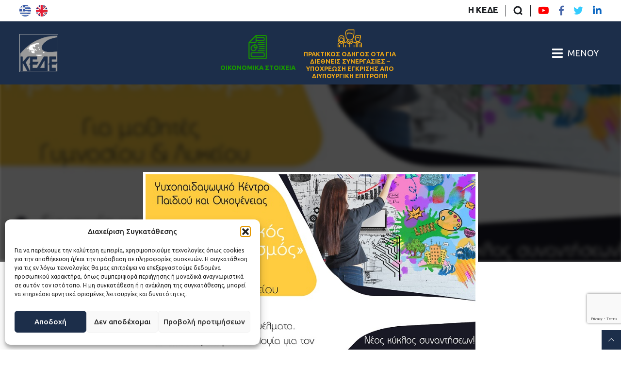

--- FILE ---
content_type: text/html; charset=UTF-8
request_url: https://kede.gr/neos-kyklos-synantiseon-epangelmatikou-prosanatolismou-ston-dimo-iliou/
body_size: 30158
content:
<!DOCTYPE html>
<html lang="el" class="no-js">
    <head>
        <meta charset="UTF-8">
        <meta name="viewport" content="width=device-width, initial-scale=1.0">
        <link rel="pingback" href="https://kede.gr/xmlrpc.php">
        <link rel="icon" href="https://kede.gr/wp-content/themes/egritosTpl/images/favicon.ico" type="image/x-icon" />
        <!-- <link href="https://fonts.googleapis.com/css2?family=Noto+Sans:ital,wght@0,400;0,700;1,400;1,700&display=swap" rel="stylesheet"> -->
        <link href="https://fonts.googleapis.com/css2?family=Ubuntu:ital,wght@0,400;0,500;0,700;1,300;1,400;1,500;1,700&display=swap" rel="stylesheet">

        <script src='https://api.mapbox.com/mapbox-gl-js/v1.11.0/mapbox-gl.js'></script>
        <link href='https://api.mapbox.com/mapbox-gl-js/v1.11.0/mapbox-gl.css' rel='stylesheet' />
        
        <script>var baseUrl = "https://kede.gr";</script>
        <!--[if lt IE 9]>
            <script src="https://kede.gr/wp-content/themes/egritosTpl/js/html5.js"></script>
        <![endif]-->
        <style>
        </style>

        <!-- Global site tag (gtag.js) - Google Analytics -->
        <script async src="https://www.googletagmanager.com/gtag/js?id=UA-100097762-2"></script>
        <script>
            window.dataLayer = window.dataLayer || [];
            function gtag(){dataLayer.push(arguments);}
            gtag('js', new Date());

            gtag('config', 'UA-100097762-2');
        </script>

        <!-- Google Search Console -->
        <meta name="google-site-verification" content="bvFov_FPQrG2RbkNPkFAK_xwtAM_mLMlmUZYRY413vE" />

        <script>(function(html){html.className = html.className.replace(/\bno-js\b/,'js')})(document.documentElement);</script>
<meta name='robots' content='index, follow, max-image-preview:large, max-snippet:-1, max-video-preview:-1' />

	<!-- This site is optimized with the Yoast SEO plugin v26.6 - https://yoast.com/wordpress/plugins/seo/ -->
	<title> Νέος κύκλος συναντήσεων Επαγγελματικού Προσανατολισμού στον Δήμο Ιλίου - ΚΕΔΕ</title>
	<link rel="canonical" href="https://kede.gr/neos-kyklos-synantiseon-epangelmatikou-prosanatolismou-ston-dimo-iliou/" />
	<meta property="og:locale" content="el_GR" />
	<meta property="og:type" content="article" />
	<meta property="og:title" content=" Νέος κύκλος συναντήσεων Επαγγελματικού Προσανατολισμού στον Δήμο Ιλίου - ΚΕΔΕ" />
	<meta property="og:description" content="Νέος κύκλος συναντήσεων Επαγγελματικού Προσανατολισμού ξεκινά στο Ίλιον, από το Γραφείου Επαγγελματικού Προσανατολισμού &amp; Σταδιοδρομίας&hellip;" />
	<meta property="og:url" content="https://kede.gr/neos-kyklos-synantiseon-epangelmatikou-prosanatolismou-ston-dimo-iliou/" />
	<meta property="og:site_name" content="ΚΕΔΕ" />
	<meta property="article:published_time" content="2023-01-24T08:58:25+00:00" />
	<meta name="author" content="KEDE Editor" />
	<meta name="twitter:card" content="summary_large_image" />
	<meta name="twitter:label1" content="Συντάχθηκε από" />
	<meta name="twitter:data1" content="KEDE Editor" />
	<script type="application/ld+json" class="yoast-schema-graph">{"@context":"https://schema.org","@graph":[{"@type":"WebPage","@id":"https://kede.gr/neos-kyklos-synantiseon-epangelmatikou-prosanatolismou-ston-dimo-iliou/","url":"https://kede.gr/neos-kyklos-synantiseon-epangelmatikou-prosanatolismou-ston-dimo-iliou/","name":" Νέος κύκλος συναντήσεων Επαγγελματικού Προσανατολισμού στον Δήμο Ιλίου - ΚΕΔΕ","isPartOf":{"@id":"https://kede.gr/#website"},"datePublished":"2023-01-24T08:58:25+00:00","author":{"@id":"https://kede.gr/#/schema/person/9f7675032d319e49f7a3617c58e644ea"},"breadcrumb":{"@id":"https://kede.gr/neos-kyklos-synantiseon-epangelmatikou-prosanatolismou-ston-dimo-iliou/#breadcrumb"},"inLanguage":"el","potentialAction":[{"@type":"ReadAction","target":["https://kede.gr/neos-kyklos-synantiseon-epangelmatikou-prosanatolismou-ston-dimo-iliou/"]}]},{"@type":"BreadcrumbList","@id":"https://kede.gr/neos-kyklos-synantiseon-epangelmatikou-prosanatolismou-ston-dimo-iliou/#breadcrumb","itemListElement":[{"@type":"ListItem","position":1,"name":"Αρχική","item":"https://kede.gr/"},{"@type":"ListItem","position":2,"name":" Νέος κύκλος συναντήσεων Επαγγελματικού Προσανατολισμού στον Δήμο Ιλίου"}]},{"@type":"WebSite","@id":"https://kede.gr/#website","url":"https://kede.gr/","name":"ΚΕΔΕ","description":"Κεντρική Ένωση Δήμων Ελλάδος","potentialAction":[{"@type":"SearchAction","target":{"@type":"EntryPoint","urlTemplate":"https://kede.gr/?s={search_term_string}"},"query-input":{"@type":"PropertyValueSpecification","valueRequired":true,"valueName":"search_term_string"}}],"inLanguage":"el"},{"@type":"Person","@id":"https://kede.gr/#/schema/person/9f7675032d319e49f7a3617c58e644ea","name":"KEDE Editor","image":{"@type":"ImageObject","inLanguage":"el","@id":"https://kede.gr/#/schema/person/image/","url":"https://secure.gravatar.com/avatar/26520fc27a6d8eef43f5891f8bb0ea0c524e4dcf63c9a104e752798eadf53976?s=96&d=mm&r=g","contentUrl":"https://secure.gravatar.com/avatar/26520fc27a6d8eef43f5891f8bb0ea0c524e4dcf63c9a104e752798eadf53976?s=96&d=mm&r=g","caption":"KEDE Editor"},"url":"https://kede.gr/author/kede_editor/"}]}</script>
	<!-- / Yoast SEO plugin. -->


<link rel="alternate" title="oEmbed (JSON)" type="application/json+oembed" href="https://kede.gr/wp-json/oembed/1.0/embed?url=https%3A%2F%2Fkede.gr%2Fneos-kyklos-synantiseon-epangelmatikou-prosanatolismou-ston-dimo-iliou%2F" />
<link rel="alternate" title="oEmbed (XML)" type="text/xml+oembed" href="https://kede.gr/wp-json/oembed/1.0/embed?url=https%3A%2F%2Fkede.gr%2Fneos-kyklos-synantiseon-epangelmatikou-prosanatolismou-ston-dimo-iliou%2F&#038;format=xml" />
<style id='wp-img-auto-sizes-contain-inline-css' type='text/css'>
img:is([sizes=auto i],[sizes^="auto," i]){contain-intrinsic-size:3000px 1500px}
/*# sourceURL=wp-img-auto-sizes-contain-inline-css */
</style>
<link rel='stylesheet' id='dashicons-css' href='https://kede.gr/wp-includes/css/dashicons.min.css?ver=6.9' type='text/css' media='all' />
<link rel='stylesheet' id='post-views-counter-frontend-css' href='https://kede.gr/wp-content/plugins/post-views-counter/css/frontend.css?ver=1.6.1' type='text/css' media='all' />
<link rel='stylesheet' id='wp-block-library-css' href='https://kede.gr/wp-includes/css/dist/block-library/style.min.css?ver=6.9' type='text/css' media='all' />
<style id='global-styles-inline-css' type='text/css'>
:root{--wp--preset--aspect-ratio--square: 1;--wp--preset--aspect-ratio--4-3: 4/3;--wp--preset--aspect-ratio--3-4: 3/4;--wp--preset--aspect-ratio--3-2: 3/2;--wp--preset--aspect-ratio--2-3: 2/3;--wp--preset--aspect-ratio--16-9: 16/9;--wp--preset--aspect-ratio--9-16: 9/16;--wp--preset--color--black: #000000;--wp--preset--color--cyan-bluish-gray: #abb8c3;--wp--preset--color--white: #ffffff;--wp--preset--color--pale-pink: #f78da7;--wp--preset--color--vivid-red: #cf2e2e;--wp--preset--color--luminous-vivid-orange: #ff6900;--wp--preset--color--luminous-vivid-amber: #fcb900;--wp--preset--color--light-green-cyan: #7bdcb5;--wp--preset--color--vivid-green-cyan: #00d084;--wp--preset--color--pale-cyan-blue: #8ed1fc;--wp--preset--color--vivid-cyan-blue: #0693e3;--wp--preset--color--vivid-purple: #9b51e0;--wp--preset--gradient--vivid-cyan-blue-to-vivid-purple: linear-gradient(135deg,rgb(6,147,227) 0%,rgb(155,81,224) 100%);--wp--preset--gradient--light-green-cyan-to-vivid-green-cyan: linear-gradient(135deg,rgb(122,220,180) 0%,rgb(0,208,130) 100%);--wp--preset--gradient--luminous-vivid-amber-to-luminous-vivid-orange: linear-gradient(135deg,rgb(252,185,0) 0%,rgb(255,105,0) 100%);--wp--preset--gradient--luminous-vivid-orange-to-vivid-red: linear-gradient(135deg,rgb(255,105,0) 0%,rgb(207,46,46) 100%);--wp--preset--gradient--very-light-gray-to-cyan-bluish-gray: linear-gradient(135deg,rgb(238,238,238) 0%,rgb(169,184,195) 100%);--wp--preset--gradient--cool-to-warm-spectrum: linear-gradient(135deg,rgb(74,234,220) 0%,rgb(151,120,209) 20%,rgb(207,42,186) 40%,rgb(238,44,130) 60%,rgb(251,105,98) 80%,rgb(254,248,76) 100%);--wp--preset--gradient--blush-light-purple: linear-gradient(135deg,rgb(255,206,236) 0%,rgb(152,150,240) 100%);--wp--preset--gradient--blush-bordeaux: linear-gradient(135deg,rgb(254,205,165) 0%,rgb(254,45,45) 50%,rgb(107,0,62) 100%);--wp--preset--gradient--luminous-dusk: linear-gradient(135deg,rgb(255,203,112) 0%,rgb(199,81,192) 50%,rgb(65,88,208) 100%);--wp--preset--gradient--pale-ocean: linear-gradient(135deg,rgb(255,245,203) 0%,rgb(182,227,212) 50%,rgb(51,167,181) 100%);--wp--preset--gradient--electric-grass: linear-gradient(135deg,rgb(202,248,128) 0%,rgb(113,206,126) 100%);--wp--preset--gradient--midnight: linear-gradient(135deg,rgb(2,3,129) 0%,rgb(40,116,252) 100%);--wp--preset--font-size--small: 13px;--wp--preset--font-size--medium: 20px;--wp--preset--font-size--large: 36px;--wp--preset--font-size--x-large: 42px;--wp--preset--spacing--20: 0.44rem;--wp--preset--spacing--30: 0.67rem;--wp--preset--spacing--40: 1rem;--wp--preset--spacing--50: 1.5rem;--wp--preset--spacing--60: 2.25rem;--wp--preset--spacing--70: 3.38rem;--wp--preset--spacing--80: 5.06rem;--wp--preset--shadow--natural: 6px 6px 9px rgba(0, 0, 0, 0.2);--wp--preset--shadow--deep: 12px 12px 50px rgba(0, 0, 0, 0.4);--wp--preset--shadow--sharp: 6px 6px 0px rgba(0, 0, 0, 0.2);--wp--preset--shadow--outlined: 6px 6px 0px -3px rgb(255, 255, 255), 6px 6px rgb(0, 0, 0);--wp--preset--shadow--crisp: 6px 6px 0px rgb(0, 0, 0);}:where(.is-layout-flex){gap: 0.5em;}:where(.is-layout-grid){gap: 0.5em;}body .is-layout-flex{display: flex;}.is-layout-flex{flex-wrap: wrap;align-items: center;}.is-layout-flex > :is(*, div){margin: 0;}body .is-layout-grid{display: grid;}.is-layout-grid > :is(*, div){margin: 0;}:where(.wp-block-columns.is-layout-flex){gap: 2em;}:where(.wp-block-columns.is-layout-grid){gap: 2em;}:where(.wp-block-post-template.is-layout-flex){gap: 1.25em;}:where(.wp-block-post-template.is-layout-grid){gap: 1.25em;}.has-black-color{color: var(--wp--preset--color--black) !important;}.has-cyan-bluish-gray-color{color: var(--wp--preset--color--cyan-bluish-gray) !important;}.has-white-color{color: var(--wp--preset--color--white) !important;}.has-pale-pink-color{color: var(--wp--preset--color--pale-pink) !important;}.has-vivid-red-color{color: var(--wp--preset--color--vivid-red) !important;}.has-luminous-vivid-orange-color{color: var(--wp--preset--color--luminous-vivid-orange) !important;}.has-luminous-vivid-amber-color{color: var(--wp--preset--color--luminous-vivid-amber) !important;}.has-light-green-cyan-color{color: var(--wp--preset--color--light-green-cyan) !important;}.has-vivid-green-cyan-color{color: var(--wp--preset--color--vivid-green-cyan) !important;}.has-pale-cyan-blue-color{color: var(--wp--preset--color--pale-cyan-blue) !important;}.has-vivid-cyan-blue-color{color: var(--wp--preset--color--vivid-cyan-blue) !important;}.has-vivid-purple-color{color: var(--wp--preset--color--vivid-purple) !important;}.has-black-background-color{background-color: var(--wp--preset--color--black) !important;}.has-cyan-bluish-gray-background-color{background-color: var(--wp--preset--color--cyan-bluish-gray) !important;}.has-white-background-color{background-color: var(--wp--preset--color--white) !important;}.has-pale-pink-background-color{background-color: var(--wp--preset--color--pale-pink) !important;}.has-vivid-red-background-color{background-color: var(--wp--preset--color--vivid-red) !important;}.has-luminous-vivid-orange-background-color{background-color: var(--wp--preset--color--luminous-vivid-orange) !important;}.has-luminous-vivid-amber-background-color{background-color: var(--wp--preset--color--luminous-vivid-amber) !important;}.has-light-green-cyan-background-color{background-color: var(--wp--preset--color--light-green-cyan) !important;}.has-vivid-green-cyan-background-color{background-color: var(--wp--preset--color--vivid-green-cyan) !important;}.has-pale-cyan-blue-background-color{background-color: var(--wp--preset--color--pale-cyan-blue) !important;}.has-vivid-cyan-blue-background-color{background-color: var(--wp--preset--color--vivid-cyan-blue) !important;}.has-vivid-purple-background-color{background-color: var(--wp--preset--color--vivid-purple) !important;}.has-black-border-color{border-color: var(--wp--preset--color--black) !important;}.has-cyan-bluish-gray-border-color{border-color: var(--wp--preset--color--cyan-bluish-gray) !important;}.has-white-border-color{border-color: var(--wp--preset--color--white) !important;}.has-pale-pink-border-color{border-color: var(--wp--preset--color--pale-pink) !important;}.has-vivid-red-border-color{border-color: var(--wp--preset--color--vivid-red) !important;}.has-luminous-vivid-orange-border-color{border-color: var(--wp--preset--color--luminous-vivid-orange) !important;}.has-luminous-vivid-amber-border-color{border-color: var(--wp--preset--color--luminous-vivid-amber) !important;}.has-light-green-cyan-border-color{border-color: var(--wp--preset--color--light-green-cyan) !important;}.has-vivid-green-cyan-border-color{border-color: var(--wp--preset--color--vivid-green-cyan) !important;}.has-pale-cyan-blue-border-color{border-color: var(--wp--preset--color--pale-cyan-blue) !important;}.has-vivid-cyan-blue-border-color{border-color: var(--wp--preset--color--vivid-cyan-blue) !important;}.has-vivid-purple-border-color{border-color: var(--wp--preset--color--vivid-purple) !important;}.has-vivid-cyan-blue-to-vivid-purple-gradient-background{background: var(--wp--preset--gradient--vivid-cyan-blue-to-vivid-purple) !important;}.has-light-green-cyan-to-vivid-green-cyan-gradient-background{background: var(--wp--preset--gradient--light-green-cyan-to-vivid-green-cyan) !important;}.has-luminous-vivid-amber-to-luminous-vivid-orange-gradient-background{background: var(--wp--preset--gradient--luminous-vivid-amber-to-luminous-vivid-orange) !important;}.has-luminous-vivid-orange-to-vivid-red-gradient-background{background: var(--wp--preset--gradient--luminous-vivid-orange-to-vivid-red) !important;}.has-very-light-gray-to-cyan-bluish-gray-gradient-background{background: var(--wp--preset--gradient--very-light-gray-to-cyan-bluish-gray) !important;}.has-cool-to-warm-spectrum-gradient-background{background: var(--wp--preset--gradient--cool-to-warm-spectrum) !important;}.has-blush-light-purple-gradient-background{background: var(--wp--preset--gradient--blush-light-purple) !important;}.has-blush-bordeaux-gradient-background{background: var(--wp--preset--gradient--blush-bordeaux) !important;}.has-luminous-dusk-gradient-background{background: var(--wp--preset--gradient--luminous-dusk) !important;}.has-pale-ocean-gradient-background{background: var(--wp--preset--gradient--pale-ocean) !important;}.has-electric-grass-gradient-background{background: var(--wp--preset--gradient--electric-grass) !important;}.has-midnight-gradient-background{background: var(--wp--preset--gradient--midnight) !important;}.has-small-font-size{font-size: var(--wp--preset--font-size--small) !important;}.has-medium-font-size{font-size: var(--wp--preset--font-size--medium) !important;}.has-large-font-size{font-size: var(--wp--preset--font-size--large) !important;}.has-x-large-font-size{font-size: var(--wp--preset--font-size--x-large) !important;}
/*# sourceURL=global-styles-inline-css */
</style>

<style id='classic-theme-styles-inline-css' type='text/css'>
/*! This file is auto-generated */
.wp-block-button__link{color:#fff;background-color:#32373c;border-radius:9999px;box-shadow:none;text-decoration:none;padding:calc(.667em + 2px) calc(1.333em + 2px);font-size:1.125em}.wp-block-file__button{background:#32373c;color:#fff;text-decoration:none}
/*# sourceURL=/wp-includes/css/classic-themes.min.css */
</style>
<link rel='stylesheet' id='contact-form-7-css' href='https://kede.gr/wp-content/plugins/contact-form-7/includes/css/styles.css?ver=6.1.4' type='text/css' media='all' />
<link rel='stylesheet' id='ctf_styles-css' href='https://kede.gr/wp-content/plugins/custom-twitter-feeds/css/ctf-styles.min.css?ver=2.3.1' type='text/css' media='all' />
<link rel='stylesheet' id='wpml-legacy-horizontal-list-0-css' href='https://kede.gr/wp-content/plugins/sitepress-multilingual-cms/templates/language-switchers/legacy-list-horizontal/style.min.css?ver=1' type='text/css' media='all' />
<link rel='stylesheet' id='cmplz-general-css' href='https://kede.gr/wp-content/plugins/complianz-gdpr/assets/css/cookieblocker.min.css?ver=1766577470' type='text/css' media='all' />
<link rel='stylesheet' id='style-all.min-css' href='https://kede.gr/wp-content/themes/egritosTpl/css/style-all.min.css?v=2.1.4&#038;ver=6.9' type='text/css' media='all' />
<link rel='stylesheet' id='newsletter-css' href='https://kede.gr/wp-content/plugins/newsletter/style.css?ver=9.1.0' type='text/css' media='all' />
<script type="text/javascript" id="real3d-flipbook-global-js-extra">
/* <![CDATA[ */
var flipbookOptions_global = {"pages":[],"pdfUrl":"","printPdfUrl":"","tableOfContent":[],"id":"","bookId":"","date":"","lightboxThumbnailUrl":"","mode":"normal","viewMode":"webgl","pageTextureSize":"2048","pageTextureSizeSmall":"1500","pageTextureSizeMobile":"","pageTextureSizeMobileSmall":"1024","minPixelRatio":"1","pdfTextLayer":"true","zoomMin":"0.9","zoomStep":"2","zoomSize":"","zoomReset":"false","doubleClickZoom":"true","pageDrag":"true","singlePageMode":"false","pageFlipDuration":"1","sound":"true","startPage":"1","pageNumberOffset":"0","deeplinking":{"enabled":"false","prefix":""},"responsiveView":"true","responsiveViewTreshold":"768","responsiveViewRatio":"1","cover":"true","backCover":"true","scaleCover":"false","pageCaptions":"false","height":"400","responsiveHeight":"true","containerRatio":"","thumbnailsOnStart":"false","contentOnStart":"false","searchOnStart":"","searchResultsThumbs":"false","tableOfContentCloseOnClick":"true","thumbsCloseOnClick":"true","autoplayOnStart":"false","autoplayInterval":"3000","autoplayLoop":"true","autoplayStartPage":"1","rightToLeft":"false","pageWidth":"","pageHeight":"","thumbSize":"130","logoImg":"","logoUrl":"","logoUrlTarget":"","logoCSS":"position:absolute;left:0;top:0;","menuSelector":"","zIndex":"auto","preloaderText":"","googleAnalyticsTrackingCode":"","pdfBrowserViewerIfIE":"false","modeMobile":"","viewModeMobile":"","aspectMobile":"","aspectRatioMobile":"0.71","singlePageModeIfMobile":"false","logoHideOnMobile":"false","mobile":{"thumbnailsOnStart":"false","contentOnStart":"false","pagesInMemory":"6","bitmapResizeHeight":"","bitmapResizeQuality":"","currentPage":{"enabled":"false"},"pdfUrl":""},"lightboxCssClass":"","lightboxLink":"","lightboxLinkNewWindow":"true","lightboxBackground":"rgb(81, 85, 88)","lightboxBackgroundPattern":"","lightboxBackgroundImage":"","lightboxContainerCSS":"display:inline-block;padding:10px;","lightboxThumbnailHeight":"300","lightboxThumbnailUrlCSS":"display:block;","lightboxThumbnailInfo":"false","lightboxThumbnailInfoText":"","lightboxThumbnailInfoCSS":"top: 0;  width: 100%; height: 100%; font-size: 16px; color: #000; background: rgba(255,255,255,.8); ","showTitle":"false","showDate":"false","hideThumbnail":"false","lightboxText":"","lightboxTextCSS":"display:block;","lightboxTextPosition":"top","lightBoxOpened":"false","lightBoxFullscreen":"false","lightboxStartPage":"","lightboxMarginV":"0","lightboxMarginH":"0","lights":"true","lightPositionX":"0","lightPositionY":"150","lightPositionZ":"1400","lightIntensity":"0.6","shadows":"true","shadowMapSize":"2048","shadowOpacity":"0.2","shadowDistance":"15","pageHardness":"2","coverHardness":"2","pageRoughness":"1","pageMetalness":"0","pageSegmentsW":"6","pageSegmentsH":"1","pagesInMemory":"20","bitmapResizeHeight":"","bitmapResizeQuality":"","pageMiddleShadowSize":"2","pageMiddleShadowColorL":"#999999","pageMiddleShadowColorR":"#777777","antialias":"false","pan":"0","tilt":"0","rotateCameraOnMouseDrag":"true","panMax":"20","panMin":"-20","tiltMax":"0","tiltMin":"0","currentPage":{"enabled":"true","title":"Current page","hAlign":"left","vAlign":"top"},"btnAutoplay":{"enabled":"true","title":"Autoplay"},"btnNext":{"enabled":"true","title":"Next Page"},"btnLast":{"enabled":"false","title":"Last Page"},"btnPrev":{"enabled":"true","title":"Previous Page"},"btnFirst":{"enabled":"false","title":"First Page"},"btnZoomIn":{"enabled":"true","title":"Zoom in"},"btnZoomOut":{"enabled":"true","title":"Zoom out"},"btnToc":{"enabled":"true","title":"Table of Contents"},"btnThumbs":{"enabled":"true","title":"Pages"},"btnShare":{"enabled":"true","title":"Share"},"btnNotes":{"enabled":"false","title":"Notes"},"btnDownloadPages":{"enabled":"false","url":"","title":"Download pages"},"btnDownloadPdf":{"enabled":"true","url":"","title":"Download PDF","forceDownload":"true","openInNewWindow":"true"},"btnSound":{"enabled":"true","title":"Sound"},"btnExpand":{"enabled":"true","title":"Toggle fullscreen"},"btnSingle":{"enabled":"true","title":"Toggle single page"},"btnSearch":{"enabled":"false","title":"Search"},"search":{"enabled":"false","title":"Search"},"btnBookmark":{"enabled":"false","title":"Bookmark"},"btnPrint":{"enabled":"true","title":"Print"},"btnTools":{"enabled":"true","title":"Tools"},"btnClose":{"enabled":"true","title":"Close"},"whatsapp":{"enabled":"true"},"twitter":{"enabled":"true"},"facebook":{"enabled":"true"},"pinterest":{"enabled":"true"},"email":{"enabled":"true"},"linkedin":{"enabled":"true"},"digg":{"enabled":"false"},"reddit":{"enabled":"false"},"shareUrl":"","shareTitle":"","shareImage":"","layout":"1","icons":"FontAwesome","skin":"light","useFontAwesome5":"true","sideNavigationButtons":"true","menuNavigationButtons":"false","backgroundColor":"rgb(81, 85, 88)","backgroundPattern":"","backgroundImage":"","backgroundTransparent":"false","menuBackground":"","menuShadow":"","menuMargin":"0","menuPadding":"0","menuOverBook":"false","menuFloating":"false","menuTransparent":"false","menu2Background":"","menu2Shadow":"","menu2Margin":"0","menu2Padding":"0","menu2OverBook":"true","menu2Floating":"false","menu2Transparent":"true","skinColor":"","skinBackground":"","hideMenu":"false","menuAlignHorizontal":"center","btnColor":"","btnColorHover":"","btnBackground":"none","btnRadius":"0","btnMargin":"0","btnSize":"18","btnPaddingV":"10","btnPaddingH":"10","btnShadow":"","btnTextShadow":"","btnBorder":"","arrowColor":"#fff","arrowColorHover":"#fff","arrowBackground":"rgba(0,0,0,0)","arrowBackgroundHover":"rgba(0, 0, 0, .15)","arrowRadius":"4","arrowMargin":"4","arrowSize":"40","arrowPadding":"10","arrowTextShadow":"0px 0px 1px rgba(0, 0, 0, 1)","arrowBorder":"","closeBtnColorHover":"#FFF","closeBtnBackground":"rgba(0,0,0,.4)","closeBtnRadius":"0","closeBtnMargin":"0","closeBtnSize":"20","closeBtnPadding":"5","closeBtnTextShadow":"","closeBtnBorder":"","floatingBtnColor":"","floatingBtnColorHover":"","floatingBtnBackground":"","floatingBtnBackgroundHover":"","floatingBtnRadius":"","floatingBtnMargin":"","floatingBtnSize":"","floatingBtnPadding":"","floatingBtnShadow":"","floatingBtnTextShadow":"","floatingBtnBorder":"","currentPageMarginV":"5","currentPageMarginH":"5","arrowsAlwaysEnabledForNavigation":"true","arrowsDisabledNotFullscreen":"true","touchSwipeEnabled":"true","fitToWidth":"false","rightClickEnabled":"true","linkColor":"rgba(0, 0, 0, 0)","linkColorHover":"rgba(255, 255, 0, 1)","linkOpacity":"0.4","linkTarget":"_blank","pdfAutoLinks":"false","disableRange":"false","strings":{"print":"Print","printLeftPage":"Print left page","printRightPage":"Print right page","printCurrentPage":"Print current page","printAllPages":"Print all pages","download":"Download","downloadLeftPage":"Download left page","downloadRightPage":"Download right page","downloadCurrentPage":"Download current page","downloadAllPages":"Download all pages","bookmarks":"Bookmarks","bookmarkLeftPage":"Bookmark left page","bookmarkRightPage":"Bookmark right page","bookmarkCurrentPage":"Bookmark current page","search":"Search","findInDocument":"Find in document","pagesFoundContaining":"pages found containing","noMatches":"No matches","matchesFound":"matches found","page":"Page","matches":"matches","thumbnails":"Thumbnails","tableOfContent":"Table of Contents","share":"Share","pressEscToClose":"Press ESC to close","password":"Password","addNote":"Add note","typeInYourNote":"Type in your note..."},"access":"free","backgroundMusic":"","cornerCurl":"false","pdfTools":{"pageHeight":1500,"thumbHeight":200,"quality":0.8,"textLayer":"true","autoConvert":"true"},"slug":"","convertPDFLinks":"true","convertPDFLinksWithClass":"","convertPDFLinksWithoutClass":"","overridePDFEmbedder":"true","overrideDflip":"true","overrideWonderPDFEmbed":"true","override3DFlipBook":"true","overridePDFjsViewer":"true","resumeReading":"false","previewPages":"","previewMode":"","aspectRatio":"1.41","pdfBrowserViewerIfMobile":"false","pdfBrowserViewerFullscreen":"true","pdfBrowserViewerFullscreenTarget":"_blank","btnTocIfMobile":"true","btnThumbsIfMobile":"true","btnShareIfMobile":"false","btnDownloadPagesIfMobile":"true","btnDownloadPdfIfMobile":"true","btnSoundIfMobile":"false","btnExpandIfMobile":"true","btnPrintIfMobile":"false","lightboxCloseOnClick":"false","btnSelect":{"enabled":"true","title":"Select tool"},"sideBtnColor":"#fff","sideBtnColorHover":"#fff","sideBtnBackground":"rgba(0,0,0,.3)","sideBtnBackgroundHover":"","sideBtnRadius":"0","sideBtnMargin":"0","sideBtnSize":"25","sideBtnPaddingV":"10","sideBtnPaddingH":"10","sideBtnShadow":"","sideBtnTextShadow":"","sideBtnBorder":""};
//# sourceURL=real3d-flipbook-global-js-extra
/* ]]> */
</script>
<script type="text/javascript" src="https://kede.gr/wp-content/themes/egritosTpl/js/jquery-3.3.1.min.js?ver=3.3.1" id="jquery-3.3.1.min-js"></script>
<link rel="https://api.w.org/" href="https://kede.gr/wp-json/" /><link rel="alternate" title="JSON" type="application/json" href="https://kede.gr/wp-json/wp/v2/posts/265019" /><link rel="EditURI" type="application/rsd+xml" title="RSD" href="https://kede.gr/xmlrpc.php?rsd" />
<meta name="generator" content="WordPress 6.9" />
<link rel='shortlink' href='https://kede.gr/?p=265019' />
<meta name="generator" content="WPML ver:4.8.6 stt:2,26;" />
			<style>.cmplz-hidden {
					display: none !important;
				}</style>
    </head>

    <body class="wp-singular post-template-default single single-post postid-265019 single-format-standard wp-theme-egritosTpl el">
        <div class="kede_page">
            <header class="main-header">
                <div class="mini-header_wrapper">
                    <div class="multilang_menu">
                                                <a title="Ελληνικά" href="https://kede.gr/neos-kyklos-synantiseon-epangelmatikou-prosanatolismou-ston-dimo-iliou/"><svg version="1.1" id="Capa_1_1" xmlns="http://www.w3.org/2000/svg" xmlns:xlink="http://www.w3.org/1999/xlink" x="0px" y="0px"
	 viewBox="0 0 24 24" style="enable-background:new 0 0 24 24;" xml:space="preserve" class="el_icon">
<style type="text/css">
	.el_icon .st0{fill:#EFECEC;}
	.el_icon .st1{fill:#3757A6;}
	.el_icon .st2{fill:#4166AF;}
	.el_icon .st3{fill:#EFEFEF;}
</style>
<g>
	<g>
		<path class="st0" d="M12,0L12,0L12,0z"/>
		<path class="st0" d="M12,0L12,0L12,0z"/>
	</g>
	<path class="st1" d="M4.5,21.3h15.1c0,0,0,0,0,0L4.5,21.3C4.5,21.3,4.5,21.3,4.5,21.3z"/>
	<g>
		<path class="st0" d="M16.2,5.3H22c-0.7-1-1.5-1.9-2.5-2.7h-4.3C15.6,3.4,15.9,4.3,16.2,5.3z"/>
		<path class="st0" d="M16.9,10.7h7c-0.1-0.9-0.3-1.8-0.6-2.7h-6.6C16.8,8.9,16.9,9.7,16.9,10.7z"/>
		<path class="st0" d="M16.7,16h6.7c0.3-0.8,0.5-1.7,0.6-2.7h-7C16.9,14.2,16.8,15.1,16.7,16z"/>
		<path class="st0" d="M15.2,21.3h4.3c0.9-0.8,1.8-1.7,2.4-2.7h-5.8C15.9,19.7,15.6,20.6,15.2,21.3z"/>
	</g>
	<g>
		<path class="st1" d="M14.8,2.7h4.7C17.5,1,14.8,0,12,0l0,0h0c0,0,0,0,0,0C13.3,0,14,1,14.8,2.7z"/>
		<path class="st1" d="M16.3,8h7C23,7,22.5,6.1,22,5.3h-6.1C16,6.2,16.2,7.1,16.3,8z"/>
		<path class="st1" d="M23.9,10.7h-7.4c0,0.9,0,1.8,0,2.7h7.4c0-0.4,0.1-0.9,0.1-1.3C24,11.5,24,11.1,23.9,10.7z"/>
		<path class="st1" d="M15.8,18.7H22c0.6-0.8,1-1.7,1.3-2.7h-7C16.2,16.9,16,17.8,15.8,18.7z"/>
		<path class="st1" d="M12,24C12,24,12,24,12,24c2.9,0,5.5-1,7.6-2.7h-4.7C14.1,23,13.3,24,12,24z"/>
	</g>
	<path class="st2" d="M15.2,2.7C14.4,1,13.3,0,12,0C9.1,0,6.5,1,4.5,2.7H15.2z"/>
	<path class="st3" d="M15.2,2.7H4.5C3.5,3.4,2.7,4.3,2,5.3h14.1C15.9,4.3,15.6,3.4,15.2,2.7z"/>
	<path class="st2" d="M16.2,5.3H2C1.5,6.1,1,7,0.7,8h16C16.5,7.1,16.4,6.2,16.2,5.3z"/>
	<path class="st3" d="M0.7,8c-0.3,0.8-0.5,1.7-0.6,2.7h16.8c0-0.9-0.1-1.8-0.2-2.7H0.7z"/>
	<path class="st2" d="M0,12L0,12c0,0.4,0,0.9,0.1,1.3h16.8c0-0.9,0-1.8,0-2.7H0.1C0,11.1,0,11.5,0,12z"/>
	<path class="st3" d="M0.7,16h16c0.1-0.9,0.2-1.8,0.2-2.7H0.1C0.2,14.3,0.4,15.1,0.7,16z"/>
	<path class="st2" d="M2,18.7h14.1c0.2-0.8,0.4-1.7,0.5-2.7h-16C1,16.9,1.5,17.8,2,18.7z"/>
	<path class="st3" d="M2,18.7c0.7,1,1.5,1.9,2.4,2.7h10.8c0.4-0.8,0.7-1.7,0.9-2.7H2z"/>
	<path class="st2" d="M12,24c1.4,0,2.4-1,3.2-2.7H4.5C6.5,23,9.1,24,12,24z"/>
	<g>
		<path class="st1" d="M12,0C5.4,0,0,5.4,0,12l0.1,1.3H12L12,0z"/>
		<path class="st1" d="M5,2.2C3.8,3.1,2.8,4.1,2,5.3h3V2.2z"/>
		<path class="st1" d="M0.7,8C0.2,9.2,0,10.6,0,12l0.1,1.3H5V8H0.7z"/>
		<path class="st1" d="M12,5.3L12,0c-1.5,0-3,0.3-4.3,0.8v4.5H12z"/>
		<rect x="7.7" y="8" class="st1" width="4.3" height="5.3"/>
	</g>
	<path class="st3" d="M7.7,5.3V0.8C6.7,1.2,5.8,1.7,5,2.2v3.1H2C1.5,6.1,1,7,0.7,8H5v5.3v0.1h2.6v-0.1V8H12V5.3H7.7L7.7,5.3z"/>
</g>
</svg>
</a>
                        <a title="lang-en" href=""><svg version="1.1" id="Capa_1_2" xmlns="http://www.w3.org/2000/svg" xmlns:xlink="http://www.w3.org/1999/xlink" x="0px" y="0px"
	 viewBox="0 0 24 24" style="enable-background:new 0 0 24 24;" xml:space="preserve" class="en_icon">
<style type="text/css">
	.en_icon .st0{fill:#29337A;}
	.en_icon .st1{fill:#FFFFFF;}
	.en_icon .st2{fill:#D32030;}
	.en_icon .st3{fill:#252F6C;}
	.en_icon .st4{fill:#E7E7E7;}
	.en_icon .st5{fill:#D71F28;}
	.en_icon .st6{fill:#E51D35;}
</style>
<g>
	<g>
		<path class="st0" d="M2.1,5.2C1.3,6.3,0.8,7.6,0.4,8.9h5.5L2.1,5.2z"/>
		<path class="st0" d="M8.6,0.5C7.3,0.9,6,1.5,4.8,2.4l3.8,3.8V0.5z"/>
		<path class="st0" d="M5.1,21.8c1.1,0.7,2.2,1.3,3.5,1.7v-5.2L5.1,21.8z"/>
		<path class="st0" d="M0.5,15.5c0.4,1.3,1,2.5,1.8,3.5l3.5-3.5H0.5z"/>
	</g>
	<g>
		<path class="st1" d="M2.3,4.9C2.2,5,2.2,5.1,2.1,5.2l3.7,3.7H0.4c-0.1,0.3-0.2,0.7-0.2,1h7.2L2.3,4.9z"/>
		<path class="st1" d="M4.9,21.6c0.1,0.1,0.2,0.1,0.3,0.2l3.5-3.5v5.2c0.3,0.1,0.7,0.2,1,0.3v-6.9L4.9,21.6z"/>
		<path class="st1" d="M0.3,14.5c0.1,0.3,0.2,0.7,0.3,1h5.3l-3.5,3.5c0.4,0.5,0.8,1,1.3,1.5l6-6H0.3L0.3,14.5z"/>
		<path class="st1" d="M8.6,0.5v5.7L4.8,2.4c-0.5,0.4-1,0.8-1.5,1.3l6.3,6.3V0.2C9.3,0.3,9,0.4,8.6,0.5z"/>
	</g>
	<g>
		<polygon class="st2" points="8.6,15.5 8.6,15.5 8.6,15.5 		"/>
		<polygon class="st2" points="9.6,14.5 9.7,14.5 9.7,14.5 		"/>
		<polygon class="st2" points="14.2,10 14.2,10 14.2,10 		"/>
		<polygon class="st2" points="8.7,8.9 8.6,8.9 8.6,8.9 		"/>
		<polygon class="st2" points="9.7,9.9 9.7,10 9.7,10 		"/>
	</g>
	<g>
		<path class="st3" d="M15.2,20.9v2.7c1.3-0.4,2.5-0.9,3.6-1.7L15.9,19C15.7,19.8,15.6,20.2,15.2,20.9z"/>
		<path class="st3" d="M15.9,5.5l3.2-3.2c-1.1-0.8-2.4-1.5-3.8-1.9v2.8C15.6,4,15.6,4.5,15.9,5.5z"/>
		<path class="st3" d="M21.6,19.2c0.8-1.1,1.4-2.3,1.8-3.6H18L21.6,19.2z"/>
		<path class="st3" d="M23.6,8.9c-0.4-1.4-1-2.7-1.8-3.8L18,8.9H23.6z"/>
	</g>
	<g>
		<path class="st4" d="M16.6,14.7l0.8,0.8l3.9,3.9c0.1-0.1,0.2-0.2,0.3-0.3L18,15.5h5.4c0.1-0.3,0.2-0.7,0.3-1h-7.1
			C16.7,14.7,16.6,14.6,16.6,14.7z"/>
		<path class="st4" d="M15.8,6.1l3.6-3.6c-0.1-0.1-0.2-0.1-0.3-0.2l-3.2,3.2C15.9,5.6,15.7,6,15.8,6.1z"/>
		<path class="st4" d="M15.2,3V0.4c-0.3-0.1-0.7-0.2-1-0.2v1.2C14.6,1.9,14.9,2.4,15.2,3z"/>
		<path class="st4" d="M16.5,10h7.3c-0.1-0.3-0.1-0.7-0.2-1H18l3.8-3.8c-0.4-0.5-0.8-1-1.2-1.5l-4.3,4.3C16.4,8.7,16.5,9.1,16.5,10z
			"/>
		<path class="st4" d="M15.7,18.8l3.1,3.1c0.5-0.4,1-0.7,1.4-1.2l-4.1-4.1C16.1,17.4,15.9,18.1,15.7,18.8z"/>
		<path class="st4" d="M14.2,22.4v1.4c0.3-0.1,0.7-0.1,1-0.2v-2.7C14.9,21.5,14.6,22,14.2,22.4z"/>
	</g>
	<path class="st5" d="M16.3,7.9l4.3-4.3c-0.4-0.4-0.8-0.8-1.2-1.1L16,5.9C16.1,6.5,16.2,7.2,16.3,7.9z"/>
	<g>
		<path class="st2" d="M11.4,0c0.2,0,0.4,0,0.6,0C11.8,0,11.6,0,11.4,0z"/>
		<path class="st2" d="M12,24c-0.2,0-0.4,0-0.6,0C11.6,24,11.8,24,12,24z"/>
		<path class="st2" d="M12,24c0.8,0,1.5-0.1,2.2-0.2v-1.4C13.6,23.1,12.8,24,12,24z"/>
	</g>
	<g>
		<path class="st5" d="M23.8,10h-7.2c0.1,1.5,0.1,3.1,0,4.5h7.2c0.2-0.8,0.3-1.7,0.3-2.5C24,11.3,23.9,10.6,23.8,10z"/>
		<path class="st5" d="M16.6,14.7c-0.1,0.7-0.3,1.3-0.4,1.9l4.1,4.1c0.4-0.4,0.8-0.8,1.1-1.2l-3.9-3.9L16.6,14.7z"/>
	</g>
	<path class="st2" d="M14.2,1.5V0.2C13.5,0.1,12.8,0,12,0C12.8,0,13.6,0.9,14.2,1.5z"/>
	<g>
		<path class="st0" d="M15.2,21.4c0.3-0.7,0.6-1.4,0.8-2.2l-0.8-0.8V21.4z"/>
		<path class="st0" d="M16.2,5.2c-0.3-1-0.6-1.8-0.9-2.6v3.5L16.2,5.2z"/>
	</g>
	<g>
		<path class="st1" d="M16.8,15c0-0.1,0-0.3,0-0.4h-0.5L16.8,15z"/>
		<path class="st1" d="M15.2,6.2V2.6c-0.3-0.6-0.6-1.1-1-1.5v6.6l2.1-2.1c0-0.1-0.1-0.3-0.1-0.4L15.2,6.2z"/>
		<path class="st1" d="M14.2,10h2.7c-0.1-0.8-0.1-1.6-0.3-2.4L14.2,10z"/>
		<path class="st1" d="M14.2,22.9c0.4-0.4,0.7-0.9,1-1.5v-3.1l0.8,0.8c0.2-0.7,0.4-1.4,0.5-2.1l-2.3-2.3L14.2,22.9L14.2,22.9z"/>
	</g>
	<path class="st6" d="M14.2,22.9v-8.2l2.3,2.3c0.1-0.7,0.2-1.4,0.3-2.1l-0.4-0.4h0.5c0.1-1.5,0.1-3,0-4.5h-2.7l2.4-2.4
		c-0.1-0.7-0.2-1.3-0.4-2l-2.1,2.1V1.1C13.6,0.4,12.8,0,12,0c-0.2,0-0.4,0-0.6,0c-0.6,0-1.2,0.1-1.7,0.2v9.7L3.4,3.7
		C3,4,2.6,4.5,2.3,4.9l4,4l1,1H0.2C0.1,10.6,0,11.3,0,12c0,0.9,0.1,1.7,0.3,2.5h9.4l-6,6c0.4,0.4,0.8,0.8,1.3,1.1l4.8-4.8v6.9
		c0.6,0.1,1.1,0.2,1.7,0.2c0.2,0,0.4,0,0.6,0C12.8,24,13.6,23.6,14.2,22.9z"/>
</g>
</svg>
</a>
                    </div>
                    <!-- <span class="date-span"></span> -->
                    <div>
                        <a href="/i-kede">Η ΚΕΔΕ</a>                        <button class="search_button" aria-hidden="true"><svg class="search_icon" width="20" height="20" viewBox="0 0 20 20" xmlns="http://www.w3.org/2000/svg" data-svg="search-icon">
    <circle fill="none" stroke="#000" stroke-width="1.1" cx="9" cy="9" r="7">
    </circle>
    <path fill="none" stroke="#000" stroke-width="1.1" d="M14,14 L18,18 L14,14 Z">
    </path>
</svg></button>
                        <div class="search_form_wrap fixed">
    <div class="search_form_cont">
        <form role="search" method="get" class="search-form" action="https://kede.gr">
            <input class="search-field" autocomplete="off" type="search" name="s" placeholder="Αναζήτηση..." value="">
            <button aria-hidden="true" type="submit" class="search-submit"></button>
            <button aria-label="Ακύρωση Αναζήτησης" class="close"><svg class="close_svg" width="14" height="14" viewBox="0 0 14 14" xmlns="http://www.w3.org/2000/svg" data-svg="close-icon">
    <line fill="none" stroke="#000" stroke-width="1.1" x1="1" y1="1" x2="13" y2="13"></line>
    <line fill="none" stroke="#000" stroke-width="1.1" x1="13" y1="1" x2="1" y2="13"></line>
</svg></button>
        </form>
    </div>
</div>                        <div class="social-links"><a rel="noopener" target="_black" class="social-link youtube" title="Youtube" aria-label="Youtube ΚΕΔΕ" href="https://www.youtube.com/channel/UCg3ApPTIL2Cg4zDRTSqXckQ"><i class="fab fa-youtube"></i></a><a rel="noopener" target="_black" class="social-link facebook" title="Facebook" aria-label="Facebook ΚΕΔΕ" href="https://www.facebook.com/kedegr/"><i class="fab fa-facebook-f"></i></a><a rel="noopener" target="_black" class="social-link twitter" title="Twitter" aria-label="Twitter ΚΕΔΕ" href="https://twitter.com/kedegr"><i class="fab fa-twitter"></i></a><a rel="noopener" target="_black" class="social-link linkedin" title="Twitter" aria-label="LinkedIn ΚΕΔΕ" href="https://www.linkedin.com/company/kedegr"><i class="fab fa-linkedin-in"></i></a></div>                    </div>
                </div>
                <div class="header_wrapper">
                    <a class="header_logo" href="https://kede.gr" aria-label="Αρχική σελίδα"></a>
                    <div class="header_middle_cont"> 
                        <nav class="top_menu_container"><ul id="menu-main-menu" class="top_menu list_reset"><li class=' menu-item menu-item-type-custom menu-item-object-custom'><a href="/"><span class="menu_item_title">ΑΡΧΙΚΗ</span></a></li><li class='kede menu-item menu-item-type-custom menu-item-object-custom w_megamenu'><a href="#"><span class="menu_item_title">ΘΕΣΜΙΚΑ ΟΡΓΑΝΑ</span></a><div class="megamenu__wrapper">
    <div class="megamenu__inner">
        <!-- KEDE image -->
        <div>
            <a href="https://kede.gr/i-kede" class="big_banner__wrapper">
                <p style="font-weight: 700; margin-bottom: 10px;">Κεντρική Ένωση Δήμων Ελλάδος</p>
                                <div class="kede_banner" style="background-image: url(https://kede.gr/wp-content/uploads/2020/08/kede_banner.jpg)"></div>
            </a>
        </div>
        <!-- Menu Dioikhsh -->
        <div>
            <div class="navigation_heading">Διοίκηση</div>
            <nav class="inner_menu_container"><ul id="menu-dioikhsh-1" class="inner_menu list_reset"><li class="menu-item menu-item-type-post_type menu-item-object-page menu-item-234"><a href="https://kede.gr/dioikitiko-symvoulio/">Διοικητικό Συμβούλιο</a></li>
<li class="menu-item menu-item-type-post_type menu-item-object-page menu-item-233"><a href="https://kede.gr/ektelestiki-epitropi/">Εκτελεστική Επιτροπή</a></li>
<li class="menu-item menu-item-type-post_type menu-item-object-page menu-item-232"><a href="https://kede.gr/epoptiko-symvoulio/">Εποπτικό Συμβούλιο</a></li>
<li class="menu-item menu-item-type-custom menu-item-object-custom menu-item-231"><a target="_blank" href="https://kedenew-my.sharepoint.com/:x:/g/personal/kougianos_kede_gr/Ea-vRkPFVSFCqS4JrwEIDt8ByPT-wKvC_zhuYOU8q4XquA?e=2jSTs1">Γενική Συνέλευση</a></li>
<li class="menu-item menu-item-type-post_type menu-item-object-page menu-item-320010"><a href="https://kede.gr/organogramma/">Οργανόγραμμα</a></li>
<li class="menu-item menu-item-type-custom menu-item-object-custom menu-item-323299"><a href="https://kede.gr/epitroph/">Επιτροπές ΚΕΔΕ</a></li>
</ul></nav>        </div>

        <!-- Foreis banners -->
                <div>
            <div class="navigation_heading">Φορείς</div>
            <div class="cards_view_wrapper has_child_1-3@xs">
                            <a rel="noopener" title="Ελληνική Εταιρία Τοπικής Ανάπτυξης Και Αυτοδιοίκησης" href="https://kede.gr/banner/elliniki-etairia-topikis-anaptyxis-kai-aftodioikisis/" class="card_container">
                    <div class="card_img" style="background-image: url(https://kede.gr/wp-content/uploads/2020/07/eetaa.jpg);">
                        <div class="link_icon"><svg class="link_icon" width="25" height="25" viewBox="0 0 20 20" xmlns="http://www.w3.org/2000/svg" data-svg="link">
    <path fill="none" stroke="#000" stroke-width="1.1" d="M10.625,12.375 L7.525,15.475 C6.825,16.175 5.925,16.175 5.225,15.475 L4.525,14.775 C3.825,14.074 3.825,13.175 4.525,12.475 L7.625,9.375">
    </path>
    <path fill="none" stroke="#000" stroke-width="1.1" d="M9.325,7.375 L12.425,4.275 C13.125,3.575 14.025,3.575 14.724,4.275 L15.425,4.975 C16.125,5.675 16.125,6.575 15.425,7.275 L12.325,10.375">
    </path>
    <path fill="none" stroke="#000" stroke-width="1.1" d="M7.925,11.875 L11.925,7.975"></path>
</svg></div>
                        <div class="view_more_window"><span>Μετάβαση</div>
                    </div>
                </a>
                            <a rel="noopener" title="Ινστιτούτο Τοπικής Αυτοδιοίκησης" href="https://kede.gr/banner/institouto-topikis-aftodioikisis/" class="card_container">
                    <div class="card_img" style="background-image: url(https://kede.gr/wp-content/uploads/2020/07/italogo.png);">
                        <div class="link_icon"><svg class="link_icon" width="25" height="25" viewBox="0 0 20 20" xmlns="http://www.w3.org/2000/svg" data-svg="link">
    <path fill="none" stroke="#000" stroke-width="1.1" d="M10.625,12.375 L7.525,15.475 C6.825,16.175 5.925,16.175 5.225,15.475 L4.525,14.775 C3.825,14.074 3.825,13.175 4.525,12.475 L7.625,9.375">
    </path>
    <path fill="none" stroke="#000" stroke-width="1.1" d="M9.325,7.375 L12.425,4.275 C13.125,3.575 14.025,3.575 14.724,4.275 L15.425,4.975 C16.125,5.675 16.125,6.575 15.425,7.275 L12.325,10.375">
    </path>
    <path fill="none" stroke="#000" stroke-width="1.1" d="M7.925,11.875 L11.925,7.975"></path>
</svg></div>
                        <div class="view_more_window"><span>Μετάβαση</div>
                    </div>
                </a>
                            <a rel="noopener" title="Πληροφόρηση, Επιμόρφωση, Τοπική Αυτοδιοίκηση Α.Ε." href="https://kede.gr/banner/p-e-t-a-a-e/" class="card_container">
                    <div class="card_img" style="background-image: url(https://kede.gr/wp-content/uploads/2020/07/peta-logo.png);">
                        <div class="link_icon"><svg class="link_icon" width="25" height="25" viewBox="0 0 20 20" xmlns="http://www.w3.org/2000/svg" data-svg="link">
    <path fill="none" stroke="#000" stroke-width="1.1" d="M10.625,12.375 L7.525,15.475 C6.825,16.175 5.925,16.175 5.225,15.475 L4.525,14.775 C3.825,14.074 3.825,13.175 4.525,12.475 L7.625,9.375">
    </path>
    <path fill="none" stroke="#000" stroke-width="1.1" d="M9.325,7.375 L12.425,4.275 C13.125,3.575 14.025,3.575 14.724,4.275 L15.425,4.975 C16.125,5.675 16.125,6.575 15.425,7.275 L12.325,10.375">
    </path>
    <path fill="none" stroke="#000" stroke-width="1.1" d="M7.925,11.875 L11.925,7.975"></path>
</svg></div>
                        <div class="view_more_window"><span>Μετάβαση</div>
                    </div>
                </a>
                        </div>
        </div>
            </div> 
</div>
</li><li class='foreis menu-item menu-item-type-custom menu-item-object-custom w_megamenu'><a href="#"><span class="menu_item_title">ΦΟΡΕΙΣ Τ.Α.</span></a><div class="megamenu__wrapper">
    <div class="megamenu__inner">
        <!-- Enimerosi -->
        <div>
            <div class="navigation_heading">Στοιχεία Φορέων</div>
            <nav class="inner_menu_container"><ul id="menu-foreis-ta-1" class="inner_menu list_reset"><li class="menu-item menu-item-type-custom menu-item-object-custom menu-item-325835"><a target="_blank" href="https://kedenew.sharepoint.com/:x:/s/DHMOI_2024_2029/ERUY_A9MrI1CmKV6dTpVT3cBaSSZF9B_YZ-YDPP3_0xe3A?e=qrp4FW">Δήμοι</a></li>
<li class="menu-item menu-item-type-custom menu-item-object-custom menu-item-315187"><a target="_blank" href="https://kede.gr/wp-content/uploads/2025/12/Κατάλογος-Δήμων-2024-2028-231225.pdf">Κατάλογος Δήμων Ελλάδος (pdf)</a></li>
<li class="menu-item menu-item-type-post_type_archive menu-item-object-perifereia menu-item-319991"><a href="https://kede.gr/perifereia/">Περιφερειακές Ενώσεις Δήμων</a></li>
</ul></nav>        </div>
    </div> 
</div>
</li><li class='news menu-item menu-item-type-custom menu-item-object-custom w_megamenu'><a href="#"><span class="menu_item_title">ΕΝΗΜΕΡΩΣΗ</span></a><div class="megamenu__wrapper">
    <div class="megamenu__inner">
        <!-- KEDE image -->
        <div>
            <a href="https://kede.gr/enimerosi" class="big_banner__wrapper">
                <p style="font-weight: 700; margin-bottom: 10px;">Άμεση ενημέρωση για τις τελευταίες εξελίξεις</p>
                                <div class="kede_banner" style="background-image: url(https://kede.gr/wp-content/themes/egritosTpl/images/news_banner.jpg)"></div>
            </a>
        </div>
        <!-- Enimerosi -->
        <div>
            <div class="navigation_heading">Κατηγορίες Ενημέρωσης</div>
            <nav class="inner_menu_container"><ul id="menu-enimerosi-1" class="inner_menu list_reset"><li class="menu-item menu-item-type-taxonomy menu-item-object-category menu-item-319994"><a href="https://kede.gr/category/anakoinosi-deltio-typou/">Ανακοινώσεις &#8211; Δελτία Τύπου</a></li>
<li class="menu-item menu-item-type-post_type_archive menu-item-object-otaupdate menu-item-135428"><a href="https://kede.gr/otaupdate/">Ενημέρωση προς τους ΟΤΑ</a></li>
<li class="localit_text menu-item menu-item-type-post_type menu-item-object-page menu-item-164739"><a href="https://kede.gr/localit/">Localit</a></li>
<li class="menu-item menu-item-type-post_type_archive menu-item-object-interview menu-item-540"><a href="https://kede.gr/interview/">Συνεντεύξεις – Άρθρα &#8211; Δηλώσεις Αιρετών</a></li>
<li class="menu-item menu-item-type-post_type_archive menu-item-object-decision menu-item-379"><a href="https://kede.gr/decision/">Αποφάσεις ΔΣ ΚΕΔΕ</a></li>
<li class="menu-item menu-item-type-taxonomy menu-item-object-category menu-item-167349"><a href="https://kede.gr/category/taktika-synedria-genikes-synelefseis/">Αποφάσεις Τακτικών Συνεδρίων &#038; Γενικών Συνελεύσεων</a></li>
<li class="menu-item menu-item-type-taxonomy menu-item-object-category menu-item-135675"><a href="https://kede.gr/category/diethneis-scheseis-evropaika-programmata-kede/diethneis-scheseis-2/">Διεθνείς Σχέσεις</a></li>
<li class="menu-item menu-item-type-taxonomy menu-item-object-category menu-item-135073"><a href="https://kede.gr/category/diethneis-scheseis-evropaika-programmata-kede/evropaika-programmata-tis-kede/">Ευρωπαϊκά προγράμματα της ΚΕΔΕ</a></li>
<li class="menu-item menu-item-type-taxonomy menu-item-object-category menu-item-321517"><a href="https://kede.gr/category/allilengyi-gia-plymmiropatheis-thessalias/">Αλληλεγγύη για Πλημμυροπαθείς Θεσσαλίας</a></li>
<li class="menu-item menu-item-type-post_type menu-item-object-banner menu-item-319706"><a href="https://kede.gr/banner/kales-praktikes-dimon/">Καλές Πρακτικές Δήμων</a></li>
<li class="menu-item menu-item-type-post_type_archive menu-item-object-prokiriksis menu-item-380"><a href="https://kede.gr/prokiriksis/">Προκηρύξεις-Προσκλήσεις</a></li>
</ul></nav>        </div>
        <!-- Connect -->
        <div>
            <div class="navigation_heading" style="color: #f05a28">Βιβλιοθήκη ΚΕΔΕ</div>
            <nav class="inner_menu_container"><ul id="menu-vivliothiki-kede" class="inner_menu list_reset"><li id="menu-item-327795" class="menu-item menu-item-type-taxonomy menu-item-object-cat-viv menu-item-327795"><a href="https://kede.gr/cat-viv/epitheorisis-topikis-avtodioikiseos/">Επιθεώρηση Τοπικής Αυτοδιοίκησης (1922 – 2011)</a></li>
<li id="menu-item-327796" class="menu-item menu-item-type-taxonomy menu-item-object-cat-viv menu-item-327796"><a href="https://kede.gr/cat-viv/systasis-kai-exelixis-dimon-kai-koinotiton/">Σύστασις και Εξέλιξις Δήμων και Κοινοτήτων</a></li>
<li id="menu-item-327797" class="menu-item menu-item-type-taxonomy menu-item-object-cat-viv menu-item-327797"><a href="https://kede.gr/cat-viv/nomos-peri-systaseon-ton-dimon/">Νόμος περί Συστάσεων των Δήμων (1834)</a></li>
<li id="menu-item-330590" class="menu-item menu-item-type-taxonomy menu-item-object-cat-viv menu-item-330590"><a href="https://kede.gr/cat-viv/ekdoseis-ypourgeiou-esoterikon/">Εκδόσεις Υπουργείου Εσωτερικών</a></li>
<li id="menu-item-333063" class="menu-item menu-item-type-taxonomy menu-item-object-cat-viv menu-item-333063"><a href="https://kede.gr/cat-viv/apofaseis-ektelestikis-epitropis-kede/">Αποφάσεις Εκτελεστικής Επιτροπής ΚΕΔΕ</a></li>
<li id="menu-item-333064" class="menu-item menu-item-type-taxonomy menu-item-object-cat-viv menu-item-333064"><a href="https://kede.gr/cat-viv/apofaseis-dioikitikon-symvoulion-kede/">Αποφάσεις Διοικητικών Συμβουλίων ΚΕΔΕ</a></li>
<li id="menu-item-333065" class="menu-item menu-item-type-taxonomy menu-item-object-cat-viv menu-item-333065"><a href="https://kede.gr/cat-viv/tetradia-avtodioikisis/">Τετράδια Αυτοδιοίκησης</a></li>
<li id="menu-item-341782" class="menu-item menu-item-type-taxonomy menu-item-object-cat-viv menu-item-341782"><a href="https://kede.gr/cat-viv/ypoloipa-vivlia/">Άλλες Εκδόσεις</a></li>
</ul></nav>            <div class="navigation_heading" style="margin-top:20px">Μείνετε Συνδεδεμένοι</div>
            <div class="cards_view_wrapper has_child_1-3@xs">
                <!-- RSS -->
                <a title="RSS" href="https://kede.gr/rss-page" class="card_container rss">
                    <div class="card_img" style="background-image: url(https://kede.gr/wp-content/themes/egritosTpl/images/rss.png);">
                        <div class="link_icon"><svg class="link_icon" width="25" height="25" viewBox="0 0 20 20" xmlns="http://www.w3.org/2000/svg" data-svg="link">
    <path fill="none" stroke="#000" stroke-width="1.1" d="M10.625,12.375 L7.525,15.475 C6.825,16.175 5.925,16.175 5.225,15.475 L4.525,14.775 C3.825,14.074 3.825,13.175 4.525,12.475 L7.625,9.375">
    </path>
    <path fill="none" stroke="#000" stroke-width="1.1" d="M9.325,7.375 L12.425,4.275 C13.125,3.575 14.025,3.575 14.724,4.275 L15.425,4.975 C16.125,5.675 16.125,6.575 15.425,7.275 L12.325,10.375">
    </path>
    <path fill="none" stroke="#000" stroke-width="1.1" d="M7.925,11.875 L11.925,7.975"></path>
</svg></div>
                        <div class="view_more_window"><span>Μετάβαση</div>
                    </div>
                </a>

                <!-- API -->
                <a title="WEB API" href="https://kede.gr/web-api" class="card_container api">
                    <div class="card_img" style="background-image: url(https://kede.gr/wp-content/themes/egritosTpl/images/api.png);">
                        <div class="link_icon"><svg class="link_icon" width="25" height="25" viewBox="0 0 20 20" xmlns="http://www.w3.org/2000/svg" data-svg="link">
    <path fill="none" stroke="#000" stroke-width="1.1" d="M10.625,12.375 L7.525,15.475 C6.825,16.175 5.925,16.175 5.225,15.475 L4.525,14.775 C3.825,14.074 3.825,13.175 4.525,12.475 L7.625,9.375">
    </path>
    <path fill="none" stroke="#000" stroke-width="1.1" d="M9.325,7.375 L12.425,4.275 C13.125,3.575 14.025,3.575 14.724,4.275 L15.425,4.975 C16.125,5.675 16.125,6.575 15.425,7.275 L12.325,10.375">
    </path>
    <path fill="none" stroke="#000" stroke-width="1.1" d="M7.925,11.875 L11.925,7.975"></path>
</svg></div>
                        <div class="view_more_window"><span>Μετάβαση</div>
                    </div>
                </a>

                <!-- NEWSLETTER -->
                <a title="Newsletter" href="#newsletter_anchor" class="card_container newsletter">
                    <div class="card_img" style="background-image: url(https://kede.gr/wp-content/themes/egritosTpl/images/newsletter.png);">
                        <div class="link_icon"><svg class="link_icon" width="25" height="25" viewBox="0 0 20 20" xmlns="http://www.w3.org/2000/svg" data-svg="link">
    <path fill="none" stroke="#000" stroke-width="1.1" d="M10.625,12.375 L7.525,15.475 C6.825,16.175 5.925,16.175 5.225,15.475 L4.525,14.775 C3.825,14.074 3.825,13.175 4.525,12.475 L7.625,9.375">
    </path>
    <path fill="none" stroke="#000" stroke-width="1.1" d="M9.325,7.375 L12.425,4.275 C13.125,3.575 14.025,3.575 14.724,4.275 L15.425,4.975 C16.125,5.675 16.125,6.575 15.425,7.275 L12.325,10.375">
    </path>
    <path fill="none" stroke="#000" stroke-width="1.1" d="M7.925,11.875 L11.925,7.975"></path>
</svg></div>
                        <div class="view_more_window"><span>Μετάβαση</div>
                    </div>
                </a>
            </div>
        </div>
    </div> 
</div>
</li><li class='webapps menu-item menu-item-type-custom menu-item-object-custom w_megamenu'><a href="#"><span class="menu_item_title">e-ΥΠΗΡΕΣΙΕΣ</span></a><div class="megamenu__wrapper">
    <div class="megamenu__inner">
        
<div class="customCarousel cards_1630497099" data-itemnum="6" data-itemslidenum="">
    <div class="slider_btns">
        <button aria-hidden="true" aria_label="Προηγούμενo" class="slider_btn prev"><svg class="arrow_left" width="19" height="16" viewBox="0 0 19 16" xmlns="http://www.w3.org/2000/svg" data-svg="slidenav-previous-large">
    <path fill="none" stroke="#000" stroke-width="2" d="M8.8 1.5L1.8 8l7 6.5"></path>
    <path fill-rule="evenodd" clip-rule="evenodd" d="M3 7h16v2H3z"></path>
</svg></button>
        <button aria-hidden="true" aria_label="Επόμενo" class="slider_btn next"><svg class="arrow_right" width="19" height="16" viewBox="0 0 19 16" xmlns="http://www.w3.org/2000/svg" data-svg="slidenav-next-large">
    <path fill="none" stroke="#000" stroke-width="2" d="M10.2 1.5l7 6.5-7 6.5"></path>
    <path fill-rule="evenodd" clip-rule="evenodd" d="M0 7h16v2H0z"></path>
</svg></button>
    </div>
    
    <div class="ccarousel_inner has_child_1-5@s ">
                <div class="ccarousel_item">
            <div class="card_container "><a target="_blank" href="https://dae.govapp.gr/" aria-label="ΔΙΑΒΑΣΤΕ ΠΕΡΙΣΣΟΤΕΡΑ: Πλατφόρμα Δήλωσης επί των Ακαθαρίστων Εσόδων και Παρεπιδημούντων" class="card_img" style="background-image: url(https://kede.gr/wp-content/uploads/2020/07/govapp.png);"><div class="link_icon"><i class="fas fa-link" style="color:white;"></i></div><div class="view_more_window"><span>ΔΙΑΒΑΣΤΕ ΠΕΡΙΣΣΟΤΕΡΑ</div></a>
    <div class="card_info">
    <span class="card_title">Πλατφόρμα Δήλωσης επί των Ακαθαρίστων Εσόδων και Παρεπιδημούντων</span><p class="card_excerpt"></p></div></div>        </div>
                <div class="ccarousel_item">
            <div class="card_container "><a target="_blank" href="https://govhub.gr/home" aria-label="ΔΙΑΒΑΣΤΕ ΠΕΡΙΣΣΟΤΕΡΑ: GovHUB" class="card_img" style="background-image: url(https://kede.gr/wp-content/uploads/2020/07/gohub.png);"><div class="link_icon"><i class="fas fa-link" style="color:white;"></i></div><div class="view_more_window"><span>ΔΙΑΒΑΣΤΕ ΠΕΡΙΣΣΟΤΕΡΑ</div></a>
    <div class="card_info">
    <span class="card_title">GovHUB</span><p class="card_excerpt">Πλατφόρμα Διαλειτουργικότητας govHUB της ΚΕΔΕ.</p></div></div>        </div>
                <div class="ccarousel_item">
            <div class="card_container "><a target="_blank" href="https://pelopas.govapp.gr/" aria-label="ΔΙΑΒΑΣΤΕ ΠΕΡΙΣΣΟΤΕΡΑ: &#8220;Πέλοπας &#8221; &#8211; Πλατφόρμα καταγραφής αθλητικών χώρων" class="card_img" style="background-image: url(https://kede.gr/wp-content/uploads/2020/07/pelops.png);"><div class="link_icon"><i class="fas fa-link" style="color:white;"></i></div><div class="view_more_window"><span>ΔΙΑΒΑΣΤΕ ΠΕΡΙΣΣΟΤΕΡΑ</div></a>
    <div class="card_info">
    <span class="card_title">&#8220;Πέλοπας &#8221; &#8211; Πλατφόρμα καταγραφής αθλητικών χώρων</span><p class="card_excerpt">Καταγραφή των αθλητικών εγκαταστάσεων από την ψηφιακή πλατφόρμα “ΠΕΛΟΠΑΣ".</p></div></div>        </div>
                <div class="ccarousel_item">
            <div class="card_container "><a target="_blank" href="https://tetragonika.govapp.gr/" aria-label="ΔΙΑΒΑΣΤΕ ΠΕΡΙΣΣΟΤΕΡΑ: Πλατφόρμα Δήλωσης Διόρθωσης Τ.Μ. Ακινήτων προς τους ΟΤΑ" class="card_img" style="background-image: url(https://kede.gr/wp-content/uploads/2020/07/govapp.png);"><div class="link_icon"><i class="fas fa-link" style="color:white;"></i></div><div class="view_more_window"><span>ΔΙΑΒΑΣΤΕ ΠΕΡΙΣΣΟΤΕΡΑ</div></a>
    <div class="card_info">
    <span class="card_title">Πλατφόρμα Δήλωσης Διόρθωσης Τ.Μ. Ακινήτων προς τους ΟΤΑ</span><p class="card_excerpt">Μέσω της εφαρμογής παρέχεται η πληροφόρηση για τα στοιχεία των ακινήτων.</p></div></div>        </div>
            </div>
</div>

   
    </div> 
</div>
</li><li class='epikoinonia menu-item menu-item-type-custom menu-item-object-custom w_megamenu'><a href="#"><span class="menu_item_title">ΕΠΙΚΟΙΝΩΝΙΑ</span></a>    <div class="megamenu__wrapper">
        <div class="megamenu__inner">
            <!-- epiko9inonina -->
            <div>
                <div class="navigation_heading">Στοιχεία Επικοινωνίας</div>
                <nav class="inner_menu_container"><ul id="menu-epikoinonia-1" class="inner_menu list_reset"><li class="menu-item menu-item-type-custom menu-item-object-custom menu-item-216343"><a href="https://kede.gr/epikoinonia/">Φόρμα και Στοιχεία Επικοινωνίας</a></li>
</ul></nav>            </div>
        </div> 
    </div>
</li></ul></nav>                    </div>
                    <div class="header_all_banners">
                        <nav class="top_menu_container"><ul id="menu-egrisi-ota-menu" class="top_menu list_reset"><li class='egrisi_ota_eksoterikou menu-item menu-item-type-custom menu-item-object-custom w_megamenu'><a href="#"><span class="menu_item_title">ΕΓΚΡΙΣΗ ΣΥΝΕΡΓΑΣΙΩΝ ΟΤΑ ΜΕ ΦΟΡΕΙΣ ΕΞΩΤΕΡΙΚΟΥ</span></a>    <div class="megamenu__wrapper">
        <div class="megamenu__inner">
            <div>
                <nav class="inner_menu_container"><ul id="menu-egrisi-ota-1" class="inner_menu list_reset"><li class="menu-item menu-item-type-post_type menu-item-object-post menu-item-240411"><a href="https://kede.gr/eidiki-diefkrinisi-gia-episkepseis-ota-sto-israil/">Ειδική Διευκρίνηση για επισκέψεις ΟΤΑ στο Ισραήλ</a></li>
<li class="menu-item menu-item-type-custom menu-item-object-custom menu-item-217320"><a href="https://kede.gr/wp-content/uploads/2022/02/%CE%95%CE%A0%CE%99%CE%A3%CE%A4%CE%9F%CE%9B%CE%97_%CE%A0%CE%A1%CE%9F%CE%95%CE%94%CE%A1%CE%9F%CE%A5_%CE%94%CE%99%CE%A5%CE%A0%CE%9F%CE%A5%CE%A1%CE%93%CE%99%CE%9A%CE%97_signed.pdf">Διαβάστε την επιστολή του Προέδρου της ΚΕΔΕ</a></li>
<li class="menu-item menu-item-type-custom menu-item-object-custom menu-item-217321"><a href="https://kede.gr/wp-content/uploads/2022/02/egk2_21012020.pdf">Διαβάστε την σχετική εγκύκλιο του ΥΠΕΣ</a></li>
</ul></nav>            </div>
        </div> 
    </div>
</li></ul></nav>                                                <div class="header_etisio_sinedrio finance-specs">
    <a class="sinedrio_button finance_button" href="https://kede.gr/oikonomika-stoicheia/">
        <img alt="finance-button" src="https://kede.gr/wp-content/themes/egritosTpl/images/marketing-report2.png">
        <span style="color:rgb(25, 150, 0);">ΟΙΚΟΝΟΜΙΚΑ ΣΤΟΙΧΕΙΑ</span>
    </a>
    </div>                        <div class="header_etisio_sinedrio etisio_synedrio">
               <a class="sinedrio_button etisio_synedrio_button" href="https://kede.gr/tag/ypochreoseis-ota-schetika-me-diethneis-synergasies/">
                   <img alt="etisiosinedrio" src="https://kede.gr/wp-content/themes/egritosTpl/images/etisiosinedrio.png">
                   <span>ΠΡΑΚΤΙΚΟΣ ΟΔΗΓΟΣ ΟΤΑ ΓΙΑ ΔΙΕΘΝΕΙΣ ΣΥΝΕΡΓΑΣΙΕΣ – ΥΠΟΧΡΕΩΣΗ ΕΓΚΡΙΣΗΣ ΑΠΟ ΔΙΥΠΟΥΡΓΙΚΗ ΕΠΙΤΡΟΠΗ</span>
               </a>
            </div>                                                                    </div>
                    <button class="mobile_button" aria-label="Άνοιγμα/Κλείσιμο Κεντρικού Μενού"><span class="fas fa-bars"></span><span>Μενού</span></button>
                </div>
            </header>
            <main class="main-wrapper">
<div class="single__back_blur__wrapper"><div class="single__back_blur" style="background-image: url(https://kede.gr/wp-content/uploads/2023/01/Ίλιον-επαγγελματικός-προσανατολισμός.jpg)"></div></div>
<div class="single__wrapper localit">
    <div class="single_thumb" style="background-image: url(https://kede.gr/wp-content/uploads/2023/01/Ίλιον-επαγγελματικός-προσανατολισμός.jpg)"></div>
    <section class="single__cont">
        <header class="single_header__wrapper" >
            <div class="single_header__cont">
                <span class="label term_cont localit">Άρθρο Localit</span>                <span class="heading_small">24 Ιανουαρίου, 2023</span>
                <h1> Νέος κύκλος συναντήσεων Επαγγελματικού Προσανατολισμού στον Δήμο Ιλίου</h1>
            </div>
        </header>
        <div class="socialMediaCont"><div class="post-views content-post post-265019 entry-meta load-static">
				<span class="post-views-label">Προβολές</span> <span class="post-views-count">461</span>
			</div><a href="http://twitter.com/intent/tweet?status= Νέος%20κύκλος%20συναντήσεων%20Επαγγελματικού%20Προσανατολισμού%20στον%20Δήμο%20Ιλίου+https://kede.gr/neos-kyklos-synantiseon-epangelmatikou-prosanatolismou-ston-dimo-iliou/" target="_blank" class="social-share twitter" title="Δημοσίευση στο Twitter"><span class="soc_icon fab fa-twitter"></span><span class="text">Δημοσίευση στο Twitter</span></a><a href="mailto:?subject= Νέος%20κύκλος%20συναντήσεων%20Επαγγελματικού%20Προσανατολισμού%20στον%20Δήμο%20Ιλίου&body=https://kede.gr/neos-kyklos-synantiseon-epangelmatikou-prosanatolismou-ston-dimo-iliou/" target="_blank" class="social-share email" title="Email"><span class="soc_icon fas fa-envelope" aria-hidden="true"></span><span class="text">Email</span></a><a href="http://www.facebook.com/share.php?u=https://kede.gr/neos-kyklos-synantiseon-epangelmatikou-prosanatolismou-ston-dimo-iliou/&title= Νέος%20κύκλος%20συναντήσεων%20Επαγγελματικού%20Προσανατολισμού%20στον%20Δήμο%20Ιλίου" target="_blank" class="social-share facebook" title="Δημοσίευση στο Facebook"><span class="soc_icon fab fa-facebook-f"></span><span class="text">Δημοσίευση στο Facebook</span></a></div>        <article class="single_article">
            <p><img fetchpriority="high" decoding="async" class="alignnone size-medium wp-image-265023" src="https://kede.gr/wp-content/uploads/2023/01/Ίλιον-επαγγελματικός-προσανατολισμός-300x300.jpg" alt="" width="300" height="300" srcset="https://kede.gr/wp-content/uploads/2023/01/Ίλιον-επαγγελματικός-προσανατολισμός-300x300.jpg 300w, https://kede.gr/wp-content/uploads/2023/01/Ίλιον-επαγγελματικός-προσανατολισμός-150x150.jpg 150w, https://kede.gr/wp-content/uploads/2023/01/Ίλιον-επαγγελματικός-προσανατολισμός-768x769.jpg 768w, https://kede.gr/wp-content/uploads/2023/01/Ίλιον-επαγγελματικός-προσανατολισμός-449x450.jpg 449w, https://kede.gr/wp-content/uploads/2023/01/Ίλιον-επαγγελματικός-προσανατολισμός-110x110.jpg 110w, https://kede.gr/wp-content/uploads/2023/01/Ίλιον-επαγγελματικός-προσανατολισμός.jpg 788w" sizes="(max-width: 300px) 100vw, 300px" />Νέος κύκλος συναντήσεων Επαγγελματικού Προσανατολισμού ξεκινά στο Ίλιον, από το Γραφείου Επαγγελματικού Προσανατολισμού &amp; Σταδιοδρομίας (ΓΕΠΣ) του Δήμου, μέσω του Ψυχοπαιδαγωγικού Κέντρου Παιδιού και Οικογένειας του Δήμου, με σκοπό τη σύνδεση των μαθητών με τη γνώση των επαγγελμάτων, τις προοπτικές ανάπτυξης &#8211;  προσανατολισμού με την αγορά εργασίας.</p>
<p>Το πρόγραμμα απευθύνεται σε μαθητές Γυμνασίου και Λυκείου, πραγματοποιείται από εξειδικευμένους επιστήμονες και καλούμε κάθε ενδιαφερόμενο να δηλώσει συμμετοχή στην ηλεκτρονική διεύθυνση  <a href="mailto:kentropaidi.ilion@gmail.com">kentropaidi.ilion@gmail.com</a> για τις προγραμματισμένες συναντήσεις τις παρακάτω ημερομηνίες:</p>
<ul>
<li>Πέμπτη 26 Ιανουαρίου</li>
<li>Πέμπτη 9 Φεβρουαρίου</li>
<li>Πέμπτη 23 Φεβρουαρίου</li>
<li>Πέμπτη 9 Μαρτίου</li>
<li>Πέμπτη 23 Μαρτίου</li>
</ul>
<p>Οι συναντήσεις έχουν δίωρη διάρκεια, ξεκινούν στις 17:30 και πραγματοποιούνται δωρεάν στο Ψυχοπαιδαγωγικό Κέντρο Παιδιού και Οικογένειας του Δήμου Ιλίου (Ικάρου 28, Ίλιον).</p>
<p>Για περισσότερες πληροφορίες οι ενδιαφερόμενοι μπορούν να απευθύνονται στο Ψυχοπαιδαγωγικό Κέντρο Παιδιού και Οικογένειας του Δήμου, τηλ. 2177361020, εργάσιμες ημέρες, Δευτέρα έως Παρασκευή, ώρες επικοινωνίας 13:00 &#8211; 20:00 και στην ιστοσελίδα <a href="https://www.edra-coop.gr/kentropaidi/">https://www.edra-coop.gr/kentropaidi/</a></p>
<p>Το Γραφείο Επαγγελματικού Προσανατολισμού &amp; Σταδιοδρομίας (ΓΕΠΣ) του Ψυχοπαιδαγωγικού Κέντρου Παιδιού και Οικογένειας λειτουργεί στο πλαίσιο του έργου «Πολλαπλή Στήριξη του Παιδιού και της Οικογένειας» του Δήμου Ιλίου, σε συνεργασία με τον Κοινωνικό Φορέα ΚΣΔΕΟ «ΕΔΡΑ». Πρόκειται για έργο που αφορά στην ανάπτυξη και εφαρμογή ολοκληρωμένων Υπηρεσιών και Δράσεων για την Πρόληψη και Αντιμετώπιση των Διακρίσεων, τη Βελτίωση της Ποιότητας Ζωής  και Κοινωνικής Ένταξης των Ειδικών και Ευάλωτων Ομάδων του Δήμου Ιλίου, στο πλαίσιο της ΒΑΑ/ΟΧΕ της Δυτικής Αθήνας» ΟΠΣ 5063309 (αριθ. 17440/11-03-2021) και ΣΑΕ2020ΕΠ085101.</p>
        </article>

        
        <h4 class="small_title">ΚΑΤΗΓΟΡΙΕΣ<span class="divider"></span></h4><div class="terms_wrapper"><a href="https://kede.gr/cat-localit/endiaferoun-2/" class="label term_cont">Ενδιαφέρουν</a></div><h4 class="small_title">Ετικέτες<span class="divider"></span></h4><div class="terms_wrapper"><a href="https://kede.gr/tag/dimos-iliou/" class="label term_cont">Δήμος Ιλίου</a><a href="https://kede.gr/tag/epangelmatikos-prosanatolismos/" class="label term_cont">επαγγελματικός προσανατολισμός</a></div>    </section>
</div>

<!-- Relevant Posts -->
<div class="section-container grey">
    <section class="egr-container">
        
<header class="section_heading__container">
    <div class="heading">
        <div class="heading_title">
            <p>ΣΧΕΤΙΚΕΣ ΑΝΑΡΤΗΣΕΙΣ</p>        
                    </div>
        <span class="divider"></span>
    </div>
        </header>


        
<div class="customCarousel cards_1663498339" data-itemnum="3" data-itemslidenum="">
    <div class="slider_btns">
        <button aria-hidden="true" aria_label="Προηγούμενo" class="slider_btn prev"><svg class="arrow_left" width="19" height="16" viewBox="0 0 19 16" xmlns="http://www.w3.org/2000/svg" data-svg="slidenav-previous-large">
    <path fill="none" stroke="#000" stroke-width="2" d="M8.8 1.5L1.8 8l7 6.5"></path>
    <path fill-rule="evenodd" clip-rule="evenodd" d="M3 7h16v2H3z"></path>
</svg></button>
        <button aria-hidden="true" aria_label="Επόμενo" class="slider_btn next"><svg class="arrow_right" width="19" height="16" viewBox="0 0 19 16" xmlns="http://www.w3.org/2000/svg" data-svg="slidenav-next-large">
    <path fill="none" stroke="#000" stroke-width="2" d="M10.2 1.5l7 6.5-7 6.5"></path>
    <path fill-rule="evenodd" clip-rule="evenodd" d="M0 7h16v2H0z"></path>
</svg></button>
    </div>
    
    <div class="ccarousel_inner has_child_1-3@s ">
                <div class="ccarousel_item">
            <div class="card_container localit"><a target="" href="https://kede.gr/protovoulia-tis-kede-gia-asfaleis-kai-anthektikous-dimous-stin-kentriki-makedonia/" aria-label="ΔΙΑΒΑΣΤΕ ΠΕΡΙΣΣΟΤΕΡΑ: Πρωτοβουλία της ΚΕΔΕ για ασφαλείς και ανθεκτικούς Δήμους στην Κεντρική Μακεδονία" class="card_img" style="background-image: url(https://kede.gr/wp-content/uploads/2026/01/pavlos-melas-ktirio-2-754x515.jpg);"><div class="label sticky_label"><span class="label_head">Ενδιαφέρουν</span>
        <span class="label_bottom">08 Ιανουαρίου, 2026</span>
        </div><div class="link_icon"><i class="fas fa-link" style="color:white;"></i></div><div class="view_more_window"><span>ΔΙΑΒΑΣΤΕ ΠΕΡΙΣΣΟΤΕΡΑ</div></a>
    <div class="card_info">
    <span class="card_title">Πρωτοβουλία της ΚΕΔΕ για ασφαλείς και ανθεκτικούς Δήμους στην Κεντρική Μακεδονία</span><p class="card_excerpt">Με πρωτοβουλία της Κεντρικής Ένωσης Δήμων Ελλάδας (ΚΕΔΕ), σε συνεργασία με τον Δήμος Ωραιοκάστρου, την&hellip;</p></div></div>        </div>
                <div class="ccarousel_item">
            <div class="card_container localit"><a target="" href="https://kede.gr/imerida-gia-to-astiko-perivallon-ston-aspropyrgo/" aria-label="ΔΙΑΒΑΣΤΕ ΠΕΡΙΣΣΟΤΕΡΑ: Ημερίδα για το Αστικό Περιβάλλον στον Ασπρόπυργο" class="card_img" style="background-image: url(https://kede.gr/wp-content/uploads/2026/01/Ασπρόπυργος-Ημερίδα-Αστικό-Περιβάλλον.jpg);"><div class="label sticky_label"><span class="label_head">Ενδιαφέρουν</span>
        <span class="label_bottom">07 Ιανουαρίου, 2026</span>
        </div><div class="link_icon"><i class="fas fa-link" style="color:white;"></i></div><div class="view_more_window"><span>ΔΙΑΒΑΣΤΕ ΠΕΡΙΣΣΟΤΕΡΑ</div></a>
    <div class="card_info">
    <span class="card_title">Ημερίδα για το Αστικό Περιβάλλον στον Ασπρόπυργο</span><p class="card_excerpt">Ημερίδα με τη συμμετοχή της Αυτοδιοίκησης για την ασφάλεια και την πιστοποίηση Υποδομών και Κοινόχρηστων&hellip;</p></div></div>        </div>
                <div class="ccarousel_item">
            <div class="card_container localit"><a target="" href="https://kede.gr/ypegrafi-i-kya-gia-to-programma-apollon-akolouthei-i-entaxi-ton-ota/" aria-label="ΔΙΑΒΑΣΤΕ ΠΕΡΙΣΣΟΤΕΡΑ: Υπεγράφη η ΚΥΑ για το Πρόγραμμα «Απόλλων» – Ακολουθεί η ένταξη των ΟΤΑ" class="card_img" style="background-image: url(https://kede.gr/wp-content/uploads/2023/05/ενεργειακή-αναβάθμιση-δημοσιων-κτιρίων-754x515.jpg);"><div class="label sticky_label"><span class="label_head">Ενδιαφέρουν</span>
        <span class="label_bottom">05 Ιανουαρίου, 2026</span>
        </div><div class="link_icon"><i class="fas fa-link" style="color:white;"></i></div><div class="view_more_window"><span>ΔΙΑΒΑΣΤΕ ΠΕΡΙΣΣΟΤΕΡΑ</div></a>
    <div class="card_info">
    <span class="card_title">Υπεγράφη η ΚΥΑ για το Πρόγραμμα «Απόλλων» – Ακολουθεί η ένταξη των ΟΤΑ</span><p class="card_excerpt">Στην υπογραφή της Κοινής Υπουργικής Απόφασης (ΚΥΑ- ΥΠΕΝ/ΔΑΠΕΕΚ/146871/3297 ΦΕΚ 7196/Β/31-12-2025) για την έναρξη του Προγράμματος&hellip;</p></div></div>        </div>
            </div>
</div>

    </section>
</div>

            </main>
            <section class="social_feeds__wrapper">
                <div class="social_feeds__cont">
                    <p class="enimeromenoi">ΜΕΙΝΕΤΕ ΕΝΗΜΕΡΩΜΕΝΟΙ</p>
                    <p class="eggrafeite">Εγγραφείτε και Ακολουθείστε</p>
                    <a href="https://kede.gr/newsletter" class="newsletter-button">
                        <span>Εγγραφη στο Newsletter</span>
                    </a>
                    <div class="social-links"><a rel="noopener" target="_black" class="social-link youtube" title="Youtube" aria-label="Youtube ΚΕΔΕ" href="https://www.youtube.com/channel/UCg3ApPTIL2Cg4zDRTSqXckQ"><i class="fab fa-youtube"></i></a><a rel="noopener" target="_black" class="social-link facebook" title="Facebook" aria-label="Facebook ΚΕΔΕ" href="https://www.facebook.com/kedegr/"><i class="fab fa-facebook-f"></i></a><a rel="noopener" target="_black" class="social-link twitter" title="Twitter" aria-label="Twitter ΚΕΔΕ" href="https://twitter.com/kedegr"><i class="fab fa-twitter"></i></a><a rel="noopener" target="_black" class="social-link linkedin" title="Twitter" aria-label="LinkedIn ΚΕΔΕ" href="https://www.linkedin.com/company/kedegr"><i class="fab fa-linkedin-in"></i></a></div>                </div>
                <div id="newsletter_anchor" class="newsletter__cont"></div>
            </section>
            <footer class="main-footer">
                <div class="footer_box w_logo">
                    <div class="footer_logo_cont">
                        <img alt="ΚΕΔΕ Λογότυπο" src="https://kede.gr/wp-content/themes/egritosTpl/images/logo_color.jpg">
                        <span>ΚΕΔΕ © 2026<span>
                    </div>
                    <div class="copyright_cont"><span>Web Development by <a href="https://egritosgroup.gr" rel="noopener" target="_blank">ΕΓΚΡΙΤΟΣ GROUP - ΣΥΝΕΡΓΑΣΙΑ Α.Ε.</a></span></div>
                </div>
                <div class="footer_box">
                    <p class="footer_head">ΣΤΟΙΧΕΙΑ ΕΠΙΚΟΙΝΩΝΙΑΣ</p>
                    <span class="contact_meta">Ακαδημίας 65 & Γενναδίου 8, 106 78, Αθήνα</span><span class="contact_meta"><span>Τηλέφωνα:</span><span>+30 213-2147500</span></span><span class="contact_meta"><label for="email_field">Email:</label><a id="email_field" href="mailto:info@kede.gr">info@kede.gr</a></span>                </div>
                <div class="footer_box">
                    <p class="footer_head">ΧΡΗΣΙΜΟΙ ΣΥΝΔΕΣΜΟΙ</p>
                    <nav class="footer_menu_container"><ul id="menu-footer-menu-2" class="footer_menu list_reset"><li class="menu-item menu-item-type-post_type menu-item-object-page menu-item-515"><a href="https://kede.gr/i-kede/">Η ΚΕΔΕ</a></li>
<li class="menu-item menu-item-type-post_type menu-item-object-page menu-item-62"><a href="https://kede.gr/epikoinonia/">Επικοινωνία</a></li>
<li class="menu-item menu-item-type-post_type menu-item-object-page menu-item-447"><a href="https://kede.gr/sitemap/">Sitemap</a></li>
<li class="menu-item menu-item-type-post_type menu-item-object-page menu-item-267605"><a href="https://kede.gr/dilosi-prosvasimotitas/">Προσβασιμότητα</a></li>
<li class="menu-item menu-item-type-post_type menu-item-object-page menu-item-privacy-policy menu-item-61"><a rel="privacy-policy" href="https://kede.gr/politiki-aporritou/">Όροι χρήσης</a></li>
</ul></nav>                </div>
                <div class="copyright_cont"><span>Web Development by <a href="https://egritosgroup.gr" rel="noopener" target="_blank">ΕΓΚΡΙΤΟΣ GROUP - ΣΥΝΕΡΓΑΣΙΑ Α.Ε.</a></span></div>
            </footer>
        </div >

        <div class="offcanvas_menu_wrapper">
            <div class="mobile_menu__wrapper">
                <div class="search_form_wrap mobile">
    <form autocomplete="off" role="search" method="get" class="search-form" action="https://kede.gr/">
        <button aria-hidden="true" type="submit" class="search-submit"><svg class="search_icon" width="20" height="20" viewBox="0 0 20 20" xmlns="http://www.w3.org/2000/svg" data-svg="search-icon">
    <circle fill="none" stroke="#000" stroke-width="1.1" cx="9" cy="9" r="7">
    </circle>
    <path fill="none" stroke="#000" stroke-width="1.1" d="M14,14 L18,18 L14,14 Z">
    </path>
</svg></button>
        <input class="search-field" type="search" name="s" placeholder="Αναζήτηση..." value="">
    </form>
</div>                <nav class="mobile_menu_container"><ul id="menu-main-menu-mobile-1" class="mobile_menu list_reset"><li class="menu-item menu-item-type-custom menu-item-object-custom menu-item-home menu-item-160"><a href="https://kede.gr/">Αρχική<span class="icon fas fa-angle-left"></span></a></li>
<li class="menu-item menu-item-type-custom menu-item-object-custom menu-item-has-children menu-item-161"><a href="#">ΚΕΔΕ<span class="icon fas fa-angle-left"></span></a>
<ul class="sub-menu">
	<li class="menu-item menu-item-type-custom menu-item-object-custom menu-item-has-children menu-item-162"><a href="#">Διοίκηση<span class="icon fas fa-angle-left"></span></a>
	<ul class="sub-menu">
		<li class="menu-item menu-item-type-post_type menu-item-object-page menu-item-561"><a href="https://kede.gr/dioikitiko-symvoulio/">Διοικητικό Συμβούλιο<span class="icon fas fa-angle-left"></span></a></li>
		<li class="menu-item menu-item-type-post_type menu-item-object-page menu-item-560"><a href="https://kede.gr/ektelestiki-epitropi/">Εκτελεστική Επιτροπή<span class="icon fas fa-angle-left"></span></a></li>
		<li class="menu-item menu-item-type-post_type menu-item-object-page menu-item-559"><a href="https://kede.gr/epoptiko-symvoulio/">Εποπτικό Συμβούλιο<span class="icon fas fa-angle-left"></span></a></li>
		<li class="menu-item menu-item-type-custom menu-item-object-custom menu-item-562"><a href="https://kedenew-my.sharepoint.com/:x:/g/personal/kougianos_kede_gr/Ea-vRkPFVSFCqS4JrwEIDt8ByPT-wKvC_zhuYOU8q4XquA?e=RA5ACk">Γενική Συνέλευση<span class="icon fas fa-angle-left"></span></a></li>
		<li class="menu-item menu-item-type-post_type_archive menu-item-object-epitroph menu-item-178445"><a href="https://kede.gr/epitroph/">Επιτροπές ΚΕΔΕ<span class="icon fas fa-angle-left"></span></a></li>
		<li class="menu-item menu-item-type-post_type menu-item-object-page menu-item-557"><a href="https://kede.gr/organogramma/">Διοικητικό Οργανόγραμμα Υπηρεσιών<span class="icon fas fa-angle-left"></span></a></li>
	</ul>
</li>
	<li class="menu-item menu-item-type-custom menu-item-object-custom menu-item-has-children menu-item-172"><a href="#">Φορείς<span class="icon fas fa-angle-left"></span></a>
	<ul class="sub-menu">
		<li class="menu-item menu-item-type-post_type menu-item-object-banner menu-item-171"><a href="https://kede.gr/banner/elliniki-etairia-topikis-anaptyxis-kai-aftodioikisis/">Ελληνική Εταιρία Τοπικής Ανάπτυξης Και Αυτοδιοίκησης<span class="icon fas fa-angle-left"></span></a></li>
		<li class="menu-item menu-item-type-post_type menu-item-object-banner menu-item-170"><a href="https://kede.gr/banner/institouto-topikis-aftodioikisis/">Ινστιτούτο Τοπικής Αυτοδιοίκησης<span class="icon fas fa-angle-left"></span></a></li>
		<li class="menu-item menu-item-type-post_type menu-item-object-banner menu-item-169"><a href="https://kede.gr/banner/p-e-t-a-a-e/">Πληροφόρηση, Επιμόρφωση, Τοπική Αυτοδιοίκηση Α.Ε.<span class="icon fas fa-angle-left"></span></a></li>
	</ul>
</li>
</ul>
</li>
<li class="menu-item menu-item-type-custom menu-item-object-custom menu-item-has-children menu-item-102518"><a href="#">Φορείς Τ.Α.<span class="icon fas fa-angle-left"></span></a>
<ul class="sub-menu">
	<li class="menu-item menu-item-type-custom menu-item-object-custom menu-item-102520"><a target="_blank" href="https://kedenew.sharepoint.com/:x:/s/DHMOI_2024_2029/ERUY_A9MrI1CmKV6dTpVT3cBaSSZF9B_YZ-YDPP3_0xe3A?e=qrp4FW">Δήμοι<span class="icon fas fa-angle-left"></span></a></li>
	<li class="menu-item menu-item-type-custom menu-item-object-custom menu-item-325832"><a target="_blank" href="https://kede.gr/wp-content/uploads/2024/05/ΚΑΤΑΛΟΓΟΣ-ΔΗΜΩΝ-ΕΛΛΑΔΑΣ-2024-2028.pdf">Κατάλογος Δήμων Ελλάδος (pdf)<span class="icon fas fa-angle-left"></span></a></li>
	<li class="menu-item menu-item-type-post_type_archive menu-item-object-perifereia menu-item-178575"><a href="https://kede.gr/perifereia/">Περιφερειακές Ενότητες Δήμων / Διοικητικά Συμβούλια<span class="icon fas fa-angle-left"></span></a></li>
</ul>
</li>
<li class="menu-item menu-item-type-custom menu-item-object-custom menu-item-has-children menu-item-376"><a href="#">Ενημέρωση<span class="icon fas fa-angle-left"></span></a>
<ul class="sub-menu">
	<li class="menu-item menu-item-type-custom menu-item-object-custom menu-item-has-children menu-item-327803"><a href="#">Βιβλιοθήκη ΚΕΔΕ<span class="icon fas fa-angle-left"></span></a>
	<ul class="sub-menu">
		<li class="menu-item menu-item-type-taxonomy menu-item-object-cat-viv menu-item-327800"><a href="https://kede.gr/cat-viv/epitheorisis-topikis-avtodioikiseos/">Επιθεώρηση Τοπικής Αυτοδιοίκησης (1922 – 2011)<span class="icon fas fa-angle-left"></span></a></li>
		<li class="menu-item menu-item-type-taxonomy menu-item-object-cat-viv menu-item-327801"><a href="https://kede.gr/cat-viv/systasis-kai-exelixis-dimon-kai-koinotiton/">Σύστασις και Εξέλιξις Δήμων και Κοινοτήτων<span class="icon fas fa-angle-left"></span></a></li>
		<li class="menu-item menu-item-type-taxonomy menu-item-object-cat-viv menu-item-327802"><a href="https://kede.gr/cat-viv/nomos-peri-systaseon-ton-dimon/">Νόμος περί Συστάσεων των Δήμων (1834)<span class="icon fas fa-angle-left"></span></a></li>
		<li class="menu-item menu-item-type-taxonomy menu-item-object-cat-viv menu-item-330591"><a href="https://kede.gr/cat-viv/ekdoseis-ypourgeiou-esoterikon/">Εκδόσεις Υπουργείου Εσωτερικών<span class="icon fas fa-angle-left"></span></a></li>
		<li class="menu-item menu-item-type-taxonomy menu-item-object-cat-viv menu-item-333066"><a href="https://kede.gr/cat-viv/apofaseis-ektelestikis-epitropis-kede/">Αποφάσεις Εκτελεστικής Επιτροπής ΚΕΔΕ<span class="icon fas fa-angle-left"></span></a></li>
		<li class="menu-item menu-item-type-taxonomy menu-item-object-cat-viv menu-item-333067"><a href="https://kede.gr/cat-viv/apofaseis-dioikitikon-symvoulion-kede/">Αποφάσεις Διοικητικών Συμβουλίων ΚΕΔΕ<span class="icon fas fa-angle-left"></span></a></li>
		<li class="menu-item menu-item-type-taxonomy menu-item-object-cat-viv menu-item-333068"><a href="https://kede.gr/cat-viv/tetradia-avtodioikisis/">Τετράδια Αυτοδιοίκησης<span class="icon fas fa-angle-left"></span></a></li>
		<li class="menu-item menu-item-type-taxonomy menu-item-object-cat-viv menu-item-341787"><a href="https://kede.gr/cat-viv/ypoloipa-vivlia/">Άλλες Εκδόσεις<span class="icon fas fa-angle-left"></span></a></li>
	</ul>
</li>
	<li class="menu-item menu-item-type-post_type menu-item-object-page menu-item-547"><a href="https://kede.gr/enimerosi/">Τελευταία Νέα<span class="icon fas fa-angle-left"></span></a></li>
	<li class="menu-item menu-item-type-post_type_archive menu-item-object-otaupdate menu-item-166847"><a href="https://kede.gr/otaupdate/">Ενημερώσεις ΟΤΑ<span class="icon fas fa-angle-left"></span></a></li>
	<li class="localit_text menu-item menu-item-type-post_type menu-item-object-page menu-item-164741"><a href="https://kede.gr/localit/">Localit<span class="icon fas fa-angle-left"></span></a></li>
	<li class="menu-item menu-item-type-post_type_archive menu-item-object-interview menu-item-550"><a href="https://kede.gr/interview/">Συνεντεύξεις – Άρθρα &#8211; Δηλώσεις Αιρετών<span class="icon fas fa-angle-left"></span></a></li>
	<li class="menu-item menu-item-type-post_type_archive menu-item-object-decision menu-item-552"><a href="https://kede.gr/decision/">Αποφάσεις ΔΣ ΚΕΔΕ<span class="icon fas fa-angle-left"></span></a></li>
	<li class="menu-item menu-item-type-post_type_archive menu-item-object-prokiriksis menu-item-553"><a href="https://kede.gr/prokiriksis/">Προκηρύξεις-Προσκλήσεις<span class="icon fas fa-angle-left"></span></a></li>
	<li class="menu-item menu-item-type-taxonomy menu-item-object-category menu-item-167361"><a href="https://kede.gr/category/synedria/">Συνέδρια<span class="icon fas fa-angle-left"></span></a></li>
	<li class="menu-item menu-item-type-taxonomy menu-item-object-category menu-item-175804"><a href="https://kede.gr/category/synedria/synedriakes-diaskepseis-2020/">Συνεδριακές Διασκέψεις 2020<span class="icon fas fa-angle-left"></span></a></li>
	<li class="menu-item menu-item-type-taxonomy menu-item-object-category menu-item-167365"><a href="https://kede.gr/category/taktika-synedria-genikes-synelefseis/">Αποφάσεις Τακτικών Συνεδρίων &#038; Γενικών Συνελεύσεων<span class="icon fas fa-angle-left"></span></a></li>
	<li class="menu-item menu-item-type-taxonomy menu-item-object-category menu-item-167367"><a href="https://kede.gr/category/diethneis-scheseis-evropaika-programmata-kede/diethneis-scheseis-2/">Διεθνείς Σχέσεις<span class="icon fas fa-angle-left"></span></a></li>
	<li class="menu-item menu-item-type-taxonomy menu-item-object-category menu-item-135074"><a href="https://kede.gr/category/diethneis-scheseis-evropaika-programmata-kede/evropaika-programmata-tis-kede/">Ευρωπαϊκά προγράμματα της ΚΕΔΕ<span class="icon fas fa-angle-left"></span></a></li>
	<li class="menu-item menu-item-type-post_type menu-item-object-page menu-item-169452"><a href="https://kede.gr/meletes-erevnes-ekdoseis/">Μελέτες – Έρευνες – Εκδόσεις<span class="icon fas fa-angle-left"></span></a></li>
	<li class="menu-item menu-item-type-custom menu-item-object-custom menu-item-has-children menu-item-554"><a href="#">Μείνετε Ενημερωμένοι<span class="icon fas fa-angle-left"></span></a>
	<ul class="sub-menu">
		<li class="menu-item menu-item-type-custom menu-item-object-custom menu-item-555"><a href="https://kede.gr/rss-page/">RSS<span class="icon fas fa-angle-left"></span></a></li>
		<li class="menu-item menu-item-type-custom menu-item-object-custom menu-item-556"><a href="https://kede.gr/web-api/">Web API<span class="icon fas fa-angle-left"></span></a></li>
	</ul>
</li>
</ul>
</li>
<li class="menu-item menu-item-type-custom menu-item-object-custom menu-item-has-children menu-item-173"><a href="#">Ηλεκτρονικές Υπηρεσίες<span class="icon fas fa-angle-left"></span></a>
<ul class="sub-menu">
	<li class="menu-item menu-item-type-custom menu-item-object-custom menu-item-has-children menu-item-179"><a href="#">Σύνδεσμοι<span class="icon fas fa-angle-left"></span></a>
	<ul class="sub-menu">
		<li class="menu-item menu-item-type-post_type menu-item-object-page menu-item-174"><a href="https://kede.gr/ilektronikes-ypiresies/govhub/">GovHUB<span class="icon fas fa-angle-left"></span></a></li>
		<li class="menu-item menu-item-type-post_type menu-item-object-page menu-item-175"><a href="https://kede.gr/ilektronikes-ypiresies/pelopas-platforma-katagrafis-athlitikon-choron/">“Πέλοπας ” – Πλατφόρμα καταγραφής αθλητικών χώρων<span class="icon fas fa-angle-left"></span></a></li>
		<li class="menu-item menu-item-type-post_type menu-item-object-page menu-item-177"><a href="https://kede.gr/ilektronikes-ypiresies/platforma-dilosis-diorthosis-t-m-akiniton-pros-tous-ota/">Πλατφόρμα Δήλωσης Διόρθωσης Τ.Μ. Ακινήτων προς τους ΟΤΑ<span class="icon fas fa-angle-left"></span></a></li>
	</ul>
</li>
</ul>
</li>
<li class="menu-item menu-item-type-post_type menu-item-object-page menu-item-213"><a href="https://kede.gr/epikoinonia/">Επικοινωνία<span class="icon fas fa-angle-left"></span></a></li>
</ul></nav>                <div class="mobile-finance-specs">
                    <div class="header_etisio_sinedrio finance-specs">
    <a class="sinedrio_button finance_button" href="https://kede.gr/oikonomika-stoicheia/">
        <img alt="finance-button" src="https://kede.gr/wp-content/themes/egritosTpl/images/marketing-report2.png">
        <span style="color:rgb(25, 150, 0);">ΟΙΚΟΝΟΜΙΚΑ ΣΤΟΙΧΕΙΑ</span>
    </a>
    </div>                    <div class="header_etisio_sinedrio etisio_synedrio">
               <a class="sinedrio_button etisio_synedrio_button" href="https://kede.gr/tag/ypochreoseis-ota-schetika-me-diethneis-synergasies/">
                   <img alt="etisiosinedrio" src="https://kede.gr/wp-content/themes/egritosTpl/images/etisiosinedrio.png">
                   <span>ΠΡΑΚΤΙΚΟΣ ΟΔΗΓΟΣ ΟΤΑ ΓΙΑ ΔΙΕΘΝΕΙΣ ΣΥΝΕΡΓΑΣΙΕΣ – ΥΠΟΧΡΕΩΣΗ ΕΓΚΡΙΣΗΣ ΑΠΟ ΔΙΥΠΟΥΡΓΙΚΗ ΕΠΙΤΡΟΠΗ</span>
               </a>
            </div>                </div>
            </div>
        </div>
        
        <!-- Image enlargement modal -->
        <div class="image_modal">
            <div class="im_image-wrapper">
                <span class="fas fa-times close"></span>
                <img class="contain" src="" />
            </div>
        </div>

        <!-- Mailpoet Success Message -->
<div class="mailpoet-info-modal modal" tabindex="-1" role="dialog" id="mailpoet-info-modal_success">
    <div class="modal-dialog" role="document">
        <div class="modal-content">
            <div class="card_container modal-body">
                <div class="card_img" style="background-image: url(https://kede.gr/wp-content/themes/egritosTpl/images/newsletter-image-success.jpg);"></div>
                <div class="card_info">
                    <span class="card_title">Επιτυχής Εγγραφή - Επιβεβαίωση</span>
                    <p class="card_excerpt">Ελέγξτε τα εισερχόμενά σας ή το φάκελο των ανεπιθύμητων για να επιβεβαιώσετε τη συνδρομή σας.</p>
                </div>
            </div>
            <div class="modal-footer">
                <button type="button" class="more_btn btn_transbox" data-dismiss="modal">Εντάξει</button>
            </div>
        </div>
    </div>
</div>

<!-- Mailpoet Fail Message -->
<div class="mailpoet-info-modal modal" tabindex="-1" role="dialog" id="mailpoet-info-modal_error">
    <div class="modal-dialog" role="document">
        <div class="modal-content">
            <div class="card_container modal-body">
                <div class="card_img" style="background-image: url(https://kede.gr/wp-content/themes/egritosTpl/images/newsletter-image-error.jpg);"></div>
                <div class="card_info">
                    <span class="card_title">Αποτυχία Εγγραφής - Σφάλμα</span>
                    <p class="card_excerpt"></p>
                </div>
            </div>
            <div class="modal-footer">
                <button type="button" class="more_btn btn_transbox" data-dismiss="modal">Εντάξει</button>
            </div>
        </div>
    </div>
</div>
        <!-- Scroll to top -->
        <button aria-hidden="true" class="scroll-to-top"><svg class="arrow_top" width="20" height="20" viewBox="0 0 20 20" xmlns="http://www.w3.org/2000/svg" data-svg="chevron-up">
    <polyline fill="none" stroke="#000" stroke-width="1.03" points="4 13 10 7 16 13"></polyline>
</svg></button>        
        
        <script type="speculationrules">
{"prefetch":[{"source":"document","where":{"and":[{"href_matches":"/*"},{"not":{"href_matches":["/wp-*.php","/wp-admin/*","/wp-content/uploads/*","/wp-content/*","/wp-content/plugins/*","/wp-content/themes/egritosTpl/*","/*\\?(.+)"]}},{"not":{"selector_matches":"a[rel~=\"nofollow\"]"}},{"not":{"selector_matches":".no-prefetch, .no-prefetch a"}}]},"eagerness":"conservative"}]}
</script>
<script>
              (function(e){
                  var el = document.createElement('script');
                  el.setAttribute('data-account', 'T7RdcyocrP');
                  el.setAttribute('src', 'https://cdn.userway.org/widget.js');
                  document.body.appendChild(el);
                })();
              </script>
<!-- Consent Management powered by Complianz | GDPR/CCPA Cookie Consent https://wordpress.org/plugins/complianz-gdpr -->
<div id="cmplz-cookiebanner-container"><div class="cmplz-cookiebanner cmplz-hidden banner-1 banner-a optin cmplz-bottom-left cmplz-categories-type-view-preferences" aria-modal="true" data-nosnippet="true" role="dialog" aria-live="polite" aria-labelledby="cmplz-header-1-optin" aria-describedby="cmplz-message-1-optin">
	<div class="cmplz-header">
		<div class="cmplz-logo"></div>
		<div class="cmplz-title" id="cmplz-header-1-optin">Διαχείριση Συγκατάθεσης</div>
		<div class="cmplz-close" tabindex="0" role="button" aria-label="Κλείσιμο διαλόγου">
			<svg aria-hidden="true" focusable="false" data-prefix="fas" data-icon="times" class="svg-inline--fa fa-times fa-w-11" role="img" xmlns="http://www.w3.org/2000/svg" viewBox="0 0 352 512"><path fill="currentColor" d="M242.72 256l100.07-100.07c12.28-12.28 12.28-32.19 0-44.48l-22.24-22.24c-12.28-12.28-32.19-12.28-44.48 0L176 189.28 75.93 89.21c-12.28-12.28-32.19-12.28-44.48 0L9.21 111.45c-12.28 12.28-12.28 32.19 0 44.48L109.28 256 9.21 356.07c-12.28 12.28-12.28 32.19 0 44.48l22.24 22.24c12.28 12.28 32.2 12.28 44.48 0L176 322.72l100.07 100.07c12.28 12.28 32.2 12.28 44.48 0l22.24-22.24c12.28-12.28 12.28-32.19 0-44.48L242.72 256z"></path></svg>
		</div>
	</div>

	<div class="cmplz-divider cmplz-divider-header"></div>
	<div class="cmplz-body">
		<div class="cmplz-message" id="cmplz-message-1-optin">Για να παρέχουμε την καλύτερη εμπειρία, χρησιμοποιούμε τεχνολογίες όπως cookies για την αποθήκευση ή/και την πρόσβαση σε πληροφορίες συσκευών. Η συγκατάθεση για τις εν λόγω τεχνολογίες θα μας επιτρέψει να επεξεργαστούμε δεδομένα προσωπικού χαρακτήρα, όπως συμπεριφορά περιήγησης ή μοναδικά αναγνωριστικά σε αυτόν τον ιστότοπο. Η μη συγκατάθεση ή η ανάκληση της συγκατάθεσης, μπορεί να επηρεάσει αρνητικά ορισμένες λειτουργίες και δυνατότητες.</div>
		<!-- categories start -->
		<div class="cmplz-categories">
			<details class="cmplz-category cmplz-functional" >
				<summary>
						<span class="cmplz-category-header">
							<span class="cmplz-category-title">Λειτουργικά</span>
							<span class='cmplz-always-active'>
								<span class="cmplz-banner-checkbox">
									<input type="checkbox"
										   id="cmplz-functional-optin"
										   data-category="cmplz_functional"
										   class="cmplz-consent-checkbox cmplz-functional"
										   size="40"
										   value="1"/>
									<label class="cmplz-label" for="cmplz-functional-optin"><span class="screen-reader-text">Λειτουργικά</span></label>
								</span>
								Πάντα ενεργό							</span>
							<span class="cmplz-icon cmplz-open">
								<svg xmlns="http://www.w3.org/2000/svg" viewBox="0 0 448 512"  height="18" ><path d="M224 416c-8.188 0-16.38-3.125-22.62-9.375l-192-192c-12.5-12.5-12.5-32.75 0-45.25s32.75-12.5 45.25 0L224 338.8l169.4-169.4c12.5-12.5 32.75-12.5 45.25 0s12.5 32.75 0 45.25l-192 192C240.4 412.9 232.2 416 224 416z"/></svg>
							</span>
						</span>
				</summary>
				<div class="cmplz-description">
					<span class="cmplz-description-functional">Η τεχνική αποθήκευση ή πρόσβαση είναι απολύτως απαραίτητη για τον νόμιμο σκοπό της δυνατότητας χρήσης συγκεκριμένης υπηρεσίας που ζητείται ρητά από τον συνδρομητή ή τον χρήστη ή με αποκλειστικό σκοπό τη μετάδοση επικοινωνίας μέσω δικτύου ηλεκτρονικών επικοινωνιών.</span>
				</div>
			</details>

			<details class="cmplz-category cmplz-preferences" >
				<summary>
						<span class="cmplz-category-header">
							<span class="cmplz-category-title">Προτιμήσεις</span>
							<span class="cmplz-banner-checkbox">
								<input type="checkbox"
									   id="cmplz-preferences-optin"
									   data-category="cmplz_preferences"
									   class="cmplz-consent-checkbox cmplz-preferences"
									   size="40"
									   value="1"/>
								<label class="cmplz-label" for="cmplz-preferences-optin"><span class="screen-reader-text">Προτιμήσεις</span></label>
							</span>
							<span class="cmplz-icon cmplz-open">
								<svg xmlns="http://www.w3.org/2000/svg" viewBox="0 0 448 512"  height="18" ><path d="M224 416c-8.188 0-16.38-3.125-22.62-9.375l-192-192c-12.5-12.5-12.5-32.75 0-45.25s32.75-12.5 45.25 0L224 338.8l169.4-169.4c12.5-12.5 32.75-12.5 45.25 0s12.5 32.75 0 45.25l-192 192C240.4 412.9 232.2 416 224 416z"/></svg>
							</span>
						</span>
				</summary>
				<div class="cmplz-description">
					<span class="cmplz-description-preferences">Η τεχνική αποθήκευση ή πρόσβαση είναι απαραίτητη για τον νόμιμο σκοπό της αποθήκευσης προτιμήσεων που δεν ζητούνται από τον συνδρομητή ή τον χρήστη.</span>
				</div>
			</details>

			<details class="cmplz-category cmplz-statistics" >
				<summary>
						<span class="cmplz-category-header">
							<span class="cmplz-category-title">Στατιστικά</span>
							<span class="cmplz-banner-checkbox">
								<input type="checkbox"
									   id="cmplz-statistics-optin"
									   data-category="cmplz_statistics"
									   class="cmplz-consent-checkbox cmplz-statistics"
									   size="40"
									   value="1"/>
								<label class="cmplz-label" for="cmplz-statistics-optin"><span class="screen-reader-text">Στατιστικά</span></label>
							</span>
							<span class="cmplz-icon cmplz-open">
								<svg xmlns="http://www.w3.org/2000/svg" viewBox="0 0 448 512"  height="18" ><path d="M224 416c-8.188 0-16.38-3.125-22.62-9.375l-192-192c-12.5-12.5-12.5-32.75 0-45.25s32.75-12.5 45.25 0L224 338.8l169.4-169.4c12.5-12.5 32.75-12.5 45.25 0s12.5 32.75 0 45.25l-192 192C240.4 412.9 232.2 416 224 416z"/></svg>
							</span>
						</span>
				</summary>
				<div class="cmplz-description">
					<span class="cmplz-description-statistics">Η τεχνική αποθήκευση ή πρόσβαση που χρησιμοποιείται αποκλειστικά για στατιστικούς σκοπούς.</span>
					<span class="cmplz-description-statistics-anonymous">Η τεχνική αποθήκευση ή πρόσβαση που χρησιμοποιείται αποκλειστικά για ανώνυμους στατιστικούς σκοπούς. Χωρίς κλήτευση, η εθελοντική συμμόρφωση εκ μέρους του Παρόχου Υπηρεσιών Διαδικτύου ή πρόσθετες καταγραφές από τρίτο μέρος, οι πληροφορίες που αποθηκεύονται ή ανακτώνται για το σκοπό αυτό από μόνες τους δεν μπορούν συνήθως να χρησιμοποιηθούν για την αναγνώρισή σας.</span>
				</div>
			</details>
			<details class="cmplz-category cmplz-marketing" >
				<summary>
						<span class="cmplz-category-header">
							<span class="cmplz-category-title">Εμπορικής Προώθησης</span>
							<span class="cmplz-banner-checkbox">
								<input type="checkbox"
									   id="cmplz-marketing-optin"
									   data-category="cmplz_marketing"
									   class="cmplz-consent-checkbox cmplz-marketing"
									   size="40"
									   value="1"/>
								<label class="cmplz-label" for="cmplz-marketing-optin"><span class="screen-reader-text">Εμπορικής Προώθησης</span></label>
							</span>
							<span class="cmplz-icon cmplz-open">
								<svg xmlns="http://www.w3.org/2000/svg" viewBox="0 0 448 512"  height="18" ><path d="M224 416c-8.188 0-16.38-3.125-22.62-9.375l-192-192c-12.5-12.5-12.5-32.75 0-45.25s32.75-12.5 45.25 0L224 338.8l169.4-169.4c12.5-12.5 32.75-12.5 45.25 0s12.5 32.75 0 45.25l-192 192C240.4 412.9 232.2 416 224 416z"/></svg>
							</span>
						</span>
				</summary>
				<div class="cmplz-description">
					<span class="cmplz-description-marketing">Η τεχνική αποθήκευση ή πρόσβαση απαιτείται για τη δημιουργία προφίλ χρηστών, για την αποστολή διαφημίσεων ή για την καταγραφή του χρήστη σε έναν ιστότοπο ή σε διάφορους ιστότοπους για παρόμοιους σκοπούς εμπορικής προώθησης.</span>
				</div>
			</details>
		</div><!-- categories end -->
			</div>

	<div class="cmplz-links cmplz-information">
		<ul>
			<li><a class="cmplz-link cmplz-manage-options cookie-statement" href="#" data-relative_url="#cmplz-manage-consent-container">Διαχείριση επιλογών</a></li>
			<li><a class="cmplz-link cmplz-manage-third-parties cookie-statement" href="#" data-relative_url="#cmplz-cookies-overview">Διαχείριση υπηρεσιών</a></li>
			<li><a class="cmplz-link cmplz-manage-vendors tcf cookie-statement" href="#" data-relative_url="#cmplz-tcf-wrapper">Manage {vendor_count} vendors</a></li>
			<li><a class="cmplz-link cmplz-external cmplz-read-more-purposes tcf" target="_blank" rel="noopener noreferrer nofollow" href="https://cookiedatabase.org/tcf/purposes/" aria-label="Read more about TCF purposes on Cookie Database">Διαβάστε περισσότερα για αυτούς τους σκοπούς</a></li>
		</ul>
			</div>

	<div class="cmplz-divider cmplz-footer"></div>

	<div class="cmplz-buttons">
		<button class="cmplz-btn cmplz-accept">Αποδοχή</button>
		<button class="cmplz-btn cmplz-deny">Δεν αποδέχομαι</button>
		<button class="cmplz-btn cmplz-view-preferences">Προβολή προτιμήσεων</button>
		<button class="cmplz-btn cmplz-save-preferences">Αποθήκευση προτιμήσεων</button>
		<a class="cmplz-btn cmplz-manage-options tcf cookie-statement" href="#" data-relative_url="#cmplz-manage-consent-container">Προβολή προτιμήσεων</a>
			</div>

	
	<div class="cmplz-documents cmplz-links">
		<ul>
			<li><a class="cmplz-link cookie-statement" href="#" data-relative_url="">{title}</a></li>
			<li><a class="cmplz-link privacy-statement" href="#" data-relative_url="">{title}</a></li>
			<li><a class="cmplz-link impressum" href="#" data-relative_url="">{title}</a></li>
		</ul>
			</div>
</div>
</div>
					<div id="cmplz-manage-consent" data-nosnippet="true"><button class="cmplz-btn cmplz-hidden cmplz-manage-consent manage-consent-1">Διαχείριση συγκατάθεσης</button>

</div><script type="text/javascript" id="real3d-flipbook-forntend-js-extra">
/* <![CDATA[ */
var r3d_frontend = {"rootFolder":"https://kede.gr/wp-content/plugins/real3d-flipbook-lite/","version":"4.16.4"};
//# sourceURL=real3d-flipbook-forntend-js-extra
/* ]]> */
</script>
<script type="text/javascript" src="https://kede.gr/wp-content/plugins/real3d-flipbook-lite/js/frontend.js?ver=4.16.4" id="real3d-flipbook-forntend-js"></script>
<script type="text/javascript" src="https://kede.gr/wp-includes/js/dist/hooks.min.js?ver=dd5603f07f9220ed27f1" id="wp-hooks-js"></script>
<script type="text/javascript" src="https://kede.gr/wp-includes/js/dist/i18n.min.js?ver=c26c3dc7bed366793375" id="wp-i18n-js"></script>
<script type="text/javascript" id="wp-i18n-js-after">
/* <![CDATA[ */
wp.i18n.setLocaleData( { 'text direction\u0004ltr': [ 'ltr' ] } );
//# sourceURL=wp-i18n-js-after
/* ]]> */
</script>
<script type="text/javascript" src="https://kede.gr/wp-content/plugins/contact-form-7/includes/swv/js/index.js?ver=6.1.4" id="swv-js"></script>
<script type="text/javascript" id="contact-form-7-js-translations">
/* <![CDATA[ */
( function( domain, translations ) {
	var localeData = translations.locale_data[ domain ] || translations.locale_data.messages;
	localeData[""].domain = domain;
	wp.i18n.setLocaleData( localeData, domain );
} )( "contact-form-7", {"translation-revision-date":"2024-08-02 09:16:28+0000","generator":"GlotPress\/4.0.1","domain":"messages","locale_data":{"messages":{"":{"domain":"messages","plural-forms":"nplurals=2; plural=n != 1;","lang":"el_GR"},"This contact form is placed in the wrong place.":["\u0397 \u03c6\u03cc\u03c1\u03bc\u03b1 \u03b5\u03c0\u03b9\u03ba\u03bf\u03b9\u03bd\u03c9\u03bd\u03af\u03b1\u03c2 \u03b5\u03af\u03bd\u03b1\u03b9 \u03c3\u03b5 \u03bb\u03ac\u03b8\u03bf\u03c2 \u03b8\u03ad\u03c3\u03b7."],"Error:":["\u03a3\u03c6\u03ac\u03bb\u03bc\u03b1:"]}},"comment":{"reference":"includes\/js\/index.js"}} );
//# sourceURL=contact-form-7-js-translations
/* ]]> */
</script>
<script type="text/javascript" id="contact-form-7-js-before">
/* <![CDATA[ */
var wpcf7 = {
    "api": {
        "root": "https:\/\/kede.gr\/wp-json\/",
        "namespace": "contact-form-7\/v1"
    }
};
//# sourceURL=contact-form-7-js-before
/* ]]> */
</script>
<script type="text/javascript" src="https://kede.gr/wp-content/plugins/contact-form-7/includes/js/index.js?ver=6.1.4" id="contact-form-7-js"></script>
<script type="text/javascript" src="https://kede.gr/wp-content/themes/egritosTpl/js/egritos-all.js?ver=2.1.4" id="egritos-all-js"></script>
<script type="text/javascript" id="newsletter-js-extra">
/* <![CDATA[ */
var newsletter_data = {"action_url":"https://kede.gr/wp-admin/admin-ajax.php"};
//# sourceURL=newsletter-js-extra
/* ]]> */
</script>
<script type="text/javascript" src="https://kede.gr/wp-content/plugins/newsletter/main.js?ver=9.1.0" id="newsletter-js"></script>
<script type="text/javascript" src="https://www.google.com/recaptcha/api.js?render=6Lf0uuAaAAAAAMrbumsftE4cGUEfBFyCQ25-xOKO&amp;ver=3.0" id="google-recaptcha-js"></script>
<script type="text/javascript" src="https://kede.gr/wp-includes/js/dist/vendor/wp-polyfill.min.js?ver=3.15.0" id="wp-polyfill-js"></script>
<script type="text/javascript" id="wpcf7-recaptcha-js-before">
/* <![CDATA[ */
var wpcf7_recaptcha = {
    "sitekey": "6Lf0uuAaAAAAAMrbumsftE4cGUEfBFyCQ25-xOKO",
    "actions": {
        "homepage": "homepage",
        "contactform": "contactform"
    }
};
//# sourceURL=wpcf7-recaptcha-js-before
/* ]]> */
</script>
<script type="text/javascript" src="https://kede.gr/wp-content/plugins/contact-form-7/modules/recaptcha/index.js?ver=6.1.4" id="wpcf7-recaptcha-js"></script>
<script type="text/javascript" id="cmplz-cookiebanner-js-extra">
/* <![CDATA[ */
var complianz = {"prefix":"cmplz_","user_banner_id":"1","set_cookies":[],"block_ajax_content":"","banner_version":"12","version":"7.4.4.2","store_consent":"","do_not_track_enabled":"","consenttype":"optin","region":"eu","geoip":"","dismiss_timeout":"","disable_cookiebanner":"","soft_cookiewall":"","dismiss_on_scroll":"","cookie_expiry":"365","url":"https://kede.gr/wp-json/complianz/v1/","locale":"lang=el&locale=el","set_cookies_on_root":"","cookie_domain":"","current_policy_id":"34","cookie_path":"/","categories":{"statistics":"\u03c3\u03c4\u03b1\u03c4\u03b9\u03c3\u03c4\u03b9\u03ba\u03ac","marketing":"\u03b5\u03bc\u03c0\u03bf\u03c1\u03b9\u03ba\u03ae\u03c2 \u03c0\u03c1\u03bf\u03ce\u03b8\u03b7\u03c3\u03b7\u03c2"},"tcf_active":"","placeholdertext":"\u039a\u03ac\u03bd\u03c4\u03b5 \u03ba\u03bb\u03b9\u03ba \u03b3\u03b9\u03b1 \u03bd\u03b1 \u03b1\u03c0\u03bf\u03b4\u03b5\u03c7\u03c4\u03b5\u03af\u03c4\u03b5 cookies {category} \u03ba\u03b1\u03b9 \u03bd\u03b1 \u03b5\u03bd\u03b5\u03c1\u03b3\u03bf\u03c0\u03bf\u03b9\u03ae\u03c3\u03b5\u03c4\u03b5 \u03b1\u03c5\u03c4\u03cc \u03c4\u03bf \u03c0\u03b5\u03c1\u03b9\u03b5\u03c7\u03cc\u03bc\u03b5\u03bd\u03bf","css_file":"https://kede.gr/wp-content/uploads/complianz/css/banner-{banner_id}-{type}.css?v=12","page_links":{"eu":{"cookie-statement":{"title":"","url":"https://kede.gr/g-kyritsis-exairetika-meiomenes-oi-roes-eisodou-metanaston-kai-prosfygon/"}}},"tm_categories":"","forceEnableStats":"","preview":"","clean_cookies":"","aria_label":"\u039a\u03ac\u03bd\u03c4\u03b5 \u03ba\u03bb\u03b9\u03ba \u03b3\u03b9\u03b1 \u03bd\u03b1 \u03b1\u03c0\u03bf\u03b4\u03b5\u03c7\u03c4\u03b5\u03af\u03c4\u03b5 cookies {category} \u03ba\u03b1\u03b9 \u03bd\u03b1 \u03b5\u03bd\u03b5\u03c1\u03b3\u03bf\u03c0\u03bf\u03b9\u03ae\u03c3\u03b5\u03c4\u03b5 \u03b1\u03c5\u03c4\u03cc \u03c4\u03bf \u03c0\u03b5\u03c1\u03b9\u03b5\u03c7\u03cc\u03bc\u03b5\u03bd\u03bf"};
//# sourceURL=cmplz-cookiebanner-js-extra
/* ]]> */
</script>
<script defer type="text/javascript" src="https://kede.gr/wp-content/plugins/complianz-gdpr/cookiebanner/js/complianz.min.js?ver=1766577476" id="cmplz-cookiebanner-js"></script>
    </body>
</html>

--- FILE ---
content_type: text/html; charset=utf-8
request_url: https://www.google.com/recaptcha/api2/anchor?ar=1&k=6Lf0uuAaAAAAAMrbumsftE4cGUEfBFyCQ25-xOKO&co=aHR0cHM6Ly9rZWRlLmdyOjQ0Mw..&hl=en&v=PoyoqOPhxBO7pBk68S4YbpHZ&size=invisible&anchor-ms=20000&execute-ms=30000&cb=7p8zj0nq62oc
body_size: 48854
content:
<!DOCTYPE HTML><html dir="ltr" lang="en"><head><meta http-equiv="Content-Type" content="text/html; charset=UTF-8">
<meta http-equiv="X-UA-Compatible" content="IE=edge">
<title>reCAPTCHA</title>
<style type="text/css">
/* cyrillic-ext */
@font-face {
  font-family: 'Roboto';
  font-style: normal;
  font-weight: 400;
  font-stretch: 100%;
  src: url(//fonts.gstatic.com/s/roboto/v48/KFO7CnqEu92Fr1ME7kSn66aGLdTylUAMa3GUBHMdazTgWw.woff2) format('woff2');
  unicode-range: U+0460-052F, U+1C80-1C8A, U+20B4, U+2DE0-2DFF, U+A640-A69F, U+FE2E-FE2F;
}
/* cyrillic */
@font-face {
  font-family: 'Roboto';
  font-style: normal;
  font-weight: 400;
  font-stretch: 100%;
  src: url(//fonts.gstatic.com/s/roboto/v48/KFO7CnqEu92Fr1ME7kSn66aGLdTylUAMa3iUBHMdazTgWw.woff2) format('woff2');
  unicode-range: U+0301, U+0400-045F, U+0490-0491, U+04B0-04B1, U+2116;
}
/* greek-ext */
@font-face {
  font-family: 'Roboto';
  font-style: normal;
  font-weight: 400;
  font-stretch: 100%;
  src: url(//fonts.gstatic.com/s/roboto/v48/KFO7CnqEu92Fr1ME7kSn66aGLdTylUAMa3CUBHMdazTgWw.woff2) format('woff2');
  unicode-range: U+1F00-1FFF;
}
/* greek */
@font-face {
  font-family: 'Roboto';
  font-style: normal;
  font-weight: 400;
  font-stretch: 100%;
  src: url(//fonts.gstatic.com/s/roboto/v48/KFO7CnqEu92Fr1ME7kSn66aGLdTylUAMa3-UBHMdazTgWw.woff2) format('woff2');
  unicode-range: U+0370-0377, U+037A-037F, U+0384-038A, U+038C, U+038E-03A1, U+03A3-03FF;
}
/* math */
@font-face {
  font-family: 'Roboto';
  font-style: normal;
  font-weight: 400;
  font-stretch: 100%;
  src: url(//fonts.gstatic.com/s/roboto/v48/KFO7CnqEu92Fr1ME7kSn66aGLdTylUAMawCUBHMdazTgWw.woff2) format('woff2');
  unicode-range: U+0302-0303, U+0305, U+0307-0308, U+0310, U+0312, U+0315, U+031A, U+0326-0327, U+032C, U+032F-0330, U+0332-0333, U+0338, U+033A, U+0346, U+034D, U+0391-03A1, U+03A3-03A9, U+03B1-03C9, U+03D1, U+03D5-03D6, U+03F0-03F1, U+03F4-03F5, U+2016-2017, U+2034-2038, U+203C, U+2040, U+2043, U+2047, U+2050, U+2057, U+205F, U+2070-2071, U+2074-208E, U+2090-209C, U+20D0-20DC, U+20E1, U+20E5-20EF, U+2100-2112, U+2114-2115, U+2117-2121, U+2123-214F, U+2190, U+2192, U+2194-21AE, U+21B0-21E5, U+21F1-21F2, U+21F4-2211, U+2213-2214, U+2216-22FF, U+2308-230B, U+2310, U+2319, U+231C-2321, U+2336-237A, U+237C, U+2395, U+239B-23B7, U+23D0, U+23DC-23E1, U+2474-2475, U+25AF, U+25B3, U+25B7, U+25BD, U+25C1, U+25CA, U+25CC, U+25FB, U+266D-266F, U+27C0-27FF, U+2900-2AFF, U+2B0E-2B11, U+2B30-2B4C, U+2BFE, U+3030, U+FF5B, U+FF5D, U+1D400-1D7FF, U+1EE00-1EEFF;
}
/* symbols */
@font-face {
  font-family: 'Roboto';
  font-style: normal;
  font-weight: 400;
  font-stretch: 100%;
  src: url(//fonts.gstatic.com/s/roboto/v48/KFO7CnqEu92Fr1ME7kSn66aGLdTylUAMaxKUBHMdazTgWw.woff2) format('woff2');
  unicode-range: U+0001-000C, U+000E-001F, U+007F-009F, U+20DD-20E0, U+20E2-20E4, U+2150-218F, U+2190, U+2192, U+2194-2199, U+21AF, U+21E6-21F0, U+21F3, U+2218-2219, U+2299, U+22C4-22C6, U+2300-243F, U+2440-244A, U+2460-24FF, U+25A0-27BF, U+2800-28FF, U+2921-2922, U+2981, U+29BF, U+29EB, U+2B00-2BFF, U+4DC0-4DFF, U+FFF9-FFFB, U+10140-1018E, U+10190-1019C, U+101A0, U+101D0-101FD, U+102E0-102FB, U+10E60-10E7E, U+1D2C0-1D2D3, U+1D2E0-1D37F, U+1F000-1F0FF, U+1F100-1F1AD, U+1F1E6-1F1FF, U+1F30D-1F30F, U+1F315, U+1F31C, U+1F31E, U+1F320-1F32C, U+1F336, U+1F378, U+1F37D, U+1F382, U+1F393-1F39F, U+1F3A7-1F3A8, U+1F3AC-1F3AF, U+1F3C2, U+1F3C4-1F3C6, U+1F3CA-1F3CE, U+1F3D4-1F3E0, U+1F3ED, U+1F3F1-1F3F3, U+1F3F5-1F3F7, U+1F408, U+1F415, U+1F41F, U+1F426, U+1F43F, U+1F441-1F442, U+1F444, U+1F446-1F449, U+1F44C-1F44E, U+1F453, U+1F46A, U+1F47D, U+1F4A3, U+1F4B0, U+1F4B3, U+1F4B9, U+1F4BB, U+1F4BF, U+1F4C8-1F4CB, U+1F4D6, U+1F4DA, U+1F4DF, U+1F4E3-1F4E6, U+1F4EA-1F4ED, U+1F4F7, U+1F4F9-1F4FB, U+1F4FD-1F4FE, U+1F503, U+1F507-1F50B, U+1F50D, U+1F512-1F513, U+1F53E-1F54A, U+1F54F-1F5FA, U+1F610, U+1F650-1F67F, U+1F687, U+1F68D, U+1F691, U+1F694, U+1F698, U+1F6AD, U+1F6B2, U+1F6B9-1F6BA, U+1F6BC, U+1F6C6-1F6CF, U+1F6D3-1F6D7, U+1F6E0-1F6EA, U+1F6F0-1F6F3, U+1F6F7-1F6FC, U+1F700-1F7FF, U+1F800-1F80B, U+1F810-1F847, U+1F850-1F859, U+1F860-1F887, U+1F890-1F8AD, U+1F8B0-1F8BB, U+1F8C0-1F8C1, U+1F900-1F90B, U+1F93B, U+1F946, U+1F984, U+1F996, U+1F9E9, U+1FA00-1FA6F, U+1FA70-1FA7C, U+1FA80-1FA89, U+1FA8F-1FAC6, U+1FACE-1FADC, U+1FADF-1FAE9, U+1FAF0-1FAF8, U+1FB00-1FBFF;
}
/* vietnamese */
@font-face {
  font-family: 'Roboto';
  font-style: normal;
  font-weight: 400;
  font-stretch: 100%;
  src: url(//fonts.gstatic.com/s/roboto/v48/KFO7CnqEu92Fr1ME7kSn66aGLdTylUAMa3OUBHMdazTgWw.woff2) format('woff2');
  unicode-range: U+0102-0103, U+0110-0111, U+0128-0129, U+0168-0169, U+01A0-01A1, U+01AF-01B0, U+0300-0301, U+0303-0304, U+0308-0309, U+0323, U+0329, U+1EA0-1EF9, U+20AB;
}
/* latin-ext */
@font-face {
  font-family: 'Roboto';
  font-style: normal;
  font-weight: 400;
  font-stretch: 100%;
  src: url(//fonts.gstatic.com/s/roboto/v48/KFO7CnqEu92Fr1ME7kSn66aGLdTylUAMa3KUBHMdazTgWw.woff2) format('woff2');
  unicode-range: U+0100-02BA, U+02BD-02C5, U+02C7-02CC, U+02CE-02D7, U+02DD-02FF, U+0304, U+0308, U+0329, U+1D00-1DBF, U+1E00-1E9F, U+1EF2-1EFF, U+2020, U+20A0-20AB, U+20AD-20C0, U+2113, U+2C60-2C7F, U+A720-A7FF;
}
/* latin */
@font-face {
  font-family: 'Roboto';
  font-style: normal;
  font-weight: 400;
  font-stretch: 100%;
  src: url(//fonts.gstatic.com/s/roboto/v48/KFO7CnqEu92Fr1ME7kSn66aGLdTylUAMa3yUBHMdazQ.woff2) format('woff2');
  unicode-range: U+0000-00FF, U+0131, U+0152-0153, U+02BB-02BC, U+02C6, U+02DA, U+02DC, U+0304, U+0308, U+0329, U+2000-206F, U+20AC, U+2122, U+2191, U+2193, U+2212, U+2215, U+FEFF, U+FFFD;
}
/* cyrillic-ext */
@font-face {
  font-family: 'Roboto';
  font-style: normal;
  font-weight: 500;
  font-stretch: 100%;
  src: url(//fonts.gstatic.com/s/roboto/v48/KFO7CnqEu92Fr1ME7kSn66aGLdTylUAMa3GUBHMdazTgWw.woff2) format('woff2');
  unicode-range: U+0460-052F, U+1C80-1C8A, U+20B4, U+2DE0-2DFF, U+A640-A69F, U+FE2E-FE2F;
}
/* cyrillic */
@font-face {
  font-family: 'Roboto';
  font-style: normal;
  font-weight: 500;
  font-stretch: 100%;
  src: url(//fonts.gstatic.com/s/roboto/v48/KFO7CnqEu92Fr1ME7kSn66aGLdTylUAMa3iUBHMdazTgWw.woff2) format('woff2');
  unicode-range: U+0301, U+0400-045F, U+0490-0491, U+04B0-04B1, U+2116;
}
/* greek-ext */
@font-face {
  font-family: 'Roboto';
  font-style: normal;
  font-weight: 500;
  font-stretch: 100%;
  src: url(//fonts.gstatic.com/s/roboto/v48/KFO7CnqEu92Fr1ME7kSn66aGLdTylUAMa3CUBHMdazTgWw.woff2) format('woff2');
  unicode-range: U+1F00-1FFF;
}
/* greek */
@font-face {
  font-family: 'Roboto';
  font-style: normal;
  font-weight: 500;
  font-stretch: 100%;
  src: url(//fonts.gstatic.com/s/roboto/v48/KFO7CnqEu92Fr1ME7kSn66aGLdTylUAMa3-UBHMdazTgWw.woff2) format('woff2');
  unicode-range: U+0370-0377, U+037A-037F, U+0384-038A, U+038C, U+038E-03A1, U+03A3-03FF;
}
/* math */
@font-face {
  font-family: 'Roboto';
  font-style: normal;
  font-weight: 500;
  font-stretch: 100%;
  src: url(//fonts.gstatic.com/s/roboto/v48/KFO7CnqEu92Fr1ME7kSn66aGLdTylUAMawCUBHMdazTgWw.woff2) format('woff2');
  unicode-range: U+0302-0303, U+0305, U+0307-0308, U+0310, U+0312, U+0315, U+031A, U+0326-0327, U+032C, U+032F-0330, U+0332-0333, U+0338, U+033A, U+0346, U+034D, U+0391-03A1, U+03A3-03A9, U+03B1-03C9, U+03D1, U+03D5-03D6, U+03F0-03F1, U+03F4-03F5, U+2016-2017, U+2034-2038, U+203C, U+2040, U+2043, U+2047, U+2050, U+2057, U+205F, U+2070-2071, U+2074-208E, U+2090-209C, U+20D0-20DC, U+20E1, U+20E5-20EF, U+2100-2112, U+2114-2115, U+2117-2121, U+2123-214F, U+2190, U+2192, U+2194-21AE, U+21B0-21E5, U+21F1-21F2, U+21F4-2211, U+2213-2214, U+2216-22FF, U+2308-230B, U+2310, U+2319, U+231C-2321, U+2336-237A, U+237C, U+2395, U+239B-23B7, U+23D0, U+23DC-23E1, U+2474-2475, U+25AF, U+25B3, U+25B7, U+25BD, U+25C1, U+25CA, U+25CC, U+25FB, U+266D-266F, U+27C0-27FF, U+2900-2AFF, U+2B0E-2B11, U+2B30-2B4C, U+2BFE, U+3030, U+FF5B, U+FF5D, U+1D400-1D7FF, U+1EE00-1EEFF;
}
/* symbols */
@font-face {
  font-family: 'Roboto';
  font-style: normal;
  font-weight: 500;
  font-stretch: 100%;
  src: url(//fonts.gstatic.com/s/roboto/v48/KFO7CnqEu92Fr1ME7kSn66aGLdTylUAMaxKUBHMdazTgWw.woff2) format('woff2');
  unicode-range: U+0001-000C, U+000E-001F, U+007F-009F, U+20DD-20E0, U+20E2-20E4, U+2150-218F, U+2190, U+2192, U+2194-2199, U+21AF, U+21E6-21F0, U+21F3, U+2218-2219, U+2299, U+22C4-22C6, U+2300-243F, U+2440-244A, U+2460-24FF, U+25A0-27BF, U+2800-28FF, U+2921-2922, U+2981, U+29BF, U+29EB, U+2B00-2BFF, U+4DC0-4DFF, U+FFF9-FFFB, U+10140-1018E, U+10190-1019C, U+101A0, U+101D0-101FD, U+102E0-102FB, U+10E60-10E7E, U+1D2C0-1D2D3, U+1D2E0-1D37F, U+1F000-1F0FF, U+1F100-1F1AD, U+1F1E6-1F1FF, U+1F30D-1F30F, U+1F315, U+1F31C, U+1F31E, U+1F320-1F32C, U+1F336, U+1F378, U+1F37D, U+1F382, U+1F393-1F39F, U+1F3A7-1F3A8, U+1F3AC-1F3AF, U+1F3C2, U+1F3C4-1F3C6, U+1F3CA-1F3CE, U+1F3D4-1F3E0, U+1F3ED, U+1F3F1-1F3F3, U+1F3F5-1F3F7, U+1F408, U+1F415, U+1F41F, U+1F426, U+1F43F, U+1F441-1F442, U+1F444, U+1F446-1F449, U+1F44C-1F44E, U+1F453, U+1F46A, U+1F47D, U+1F4A3, U+1F4B0, U+1F4B3, U+1F4B9, U+1F4BB, U+1F4BF, U+1F4C8-1F4CB, U+1F4D6, U+1F4DA, U+1F4DF, U+1F4E3-1F4E6, U+1F4EA-1F4ED, U+1F4F7, U+1F4F9-1F4FB, U+1F4FD-1F4FE, U+1F503, U+1F507-1F50B, U+1F50D, U+1F512-1F513, U+1F53E-1F54A, U+1F54F-1F5FA, U+1F610, U+1F650-1F67F, U+1F687, U+1F68D, U+1F691, U+1F694, U+1F698, U+1F6AD, U+1F6B2, U+1F6B9-1F6BA, U+1F6BC, U+1F6C6-1F6CF, U+1F6D3-1F6D7, U+1F6E0-1F6EA, U+1F6F0-1F6F3, U+1F6F7-1F6FC, U+1F700-1F7FF, U+1F800-1F80B, U+1F810-1F847, U+1F850-1F859, U+1F860-1F887, U+1F890-1F8AD, U+1F8B0-1F8BB, U+1F8C0-1F8C1, U+1F900-1F90B, U+1F93B, U+1F946, U+1F984, U+1F996, U+1F9E9, U+1FA00-1FA6F, U+1FA70-1FA7C, U+1FA80-1FA89, U+1FA8F-1FAC6, U+1FACE-1FADC, U+1FADF-1FAE9, U+1FAF0-1FAF8, U+1FB00-1FBFF;
}
/* vietnamese */
@font-face {
  font-family: 'Roboto';
  font-style: normal;
  font-weight: 500;
  font-stretch: 100%;
  src: url(//fonts.gstatic.com/s/roboto/v48/KFO7CnqEu92Fr1ME7kSn66aGLdTylUAMa3OUBHMdazTgWw.woff2) format('woff2');
  unicode-range: U+0102-0103, U+0110-0111, U+0128-0129, U+0168-0169, U+01A0-01A1, U+01AF-01B0, U+0300-0301, U+0303-0304, U+0308-0309, U+0323, U+0329, U+1EA0-1EF9, U+20AB;
}
/* latin-ext */
@font-face {
  font-family: 'Roboto';
  font-style: normal;
  font-weight: 500;
  font-stretch: 100%;
  src: url(//fonts.gstatic.com/s/roboto/v48/KFO7CnqEu92Fr1ME7kSn66aGLdTylUAMa3KUBHMdazTgWw.woff2) format('woff2');
  unicode-range: U+0100-02BA, U+02BD-02C5, U+02C7-02CC, U+02CE-02D7, U+02DD-02FF, U+0304, U+0308, U+0329, U+1D00-1DBF, U+1E00-1E9F, U+1EF2-1EFF, U+2020, U+20A0-20AB, U+20AD-20C0, U+2113, U+2C60-2C7F, U+A720-A7FF;
}
/* latin */
@font-face {
  font-family: 'Roboto';
  font-style: normal;
  font-weight: 500;
  font-stretch: 100%;
  src: url(//fonts.gstatic.com/s/roboto/v48/KFO7CnqEu92Fr1ME7kSn66aGLdTylUAMa3yUBHMdazQ.woff2) format('woff2');
  unicode-range: U+0000-00FF, U+0131, U+0152-0153, U+02BB-02BC, U+02C6, U+02DA, U+02DC, U+0304, U+0308, U+0329, U+2000-206F, U+20AC, U+2122, U+2191, U+2193, U+2212, U+2215, U+FEFF, U+FFFD;
}
/* cyrillic-ext */
@font-face {
  font-family: 'Roboto';
  font-style: normal;
  font-weight: 900;
  font-stretch: 100%;
  src: url(//fonts.gstatic.com/s/roboto/v48/KFO7CnqEu92Fr1ME7kSn66aGLdTylUAMa3GUBHMdazTgWw.woff2) format('woff2');
  unicode-range: U+0460-052F, U+1C80-1C8A, U+20B4, U+2DE0-2DFF, U+A640-A69F, U+FE2E-FE2F;
}
/* cyrillic */
@font-face {
  font-family: 'Roboto';
  font-style: normal;
  font-weight: 900;
  font-stretch: 100%;
  src: url(//fonts.gstatic.com/s/roboto/v48/KFO7CnqEu92Fr1ME7kSn66aGLdTylUAMa3iUBHMdazTgWw.woff2) format('woff2');
  unicode-range: U+0301, U+0400-045F, U+0490-0491, U+04B0-04B1, U+2116;
}
/* greek-ext */
@font-face {
  font-family: 'Roboto';
  font-style: normal;
  font-weight: 900;
  font-stretch: 100%;
  src: url(//fonts.gstatic.com/s/roboto/v48/KFO7CnqEu92Fr1ME7kSn66aGLdTylUAMa3CUBHMdazTgWw.woff2) format('woff2');
  unicode-range: U+1F00-1FFF;
}
/* greek */
@font-face {
  font-family: 'Roboto';
  font-style: normal;
  font-weight: 900;
  font-stretch: 100%;
  src: url(//fonts.gstatic.com/s/roboto/v48/KFO7CnqEu92Fr1ME7kSn66aGLdTylUAMa3-UBHMdazTgWw.woff2) format('woff2');
  unicode-range: U+0370-0377, U+037A-037F, U+0384-038A, U+038C, U+038E-03A1, U+03A3-03FF;
}
/* math */
@font-face {
  font-family: 'Roboto';
  font-style: normal;
  font-weight: 900;
  font-stretch: 100%;
  src: url(//fonts.gstatic.com/s/roboto/v48/KFO7CnqEu92Fr1ME7kSn66aGLdTylUAMawCUBHMdazTgWw.woff2) format('woff2');
  unicode-range: U+0302-0303, U+0305, U+0307-0308, U+0310, U+0312, U+0315, U+031A, U+0326-0327, U+032C, U+032F-0330, U+0332-0333, U+0338, U+033A, U+0346, U+034D, U+0391-03A1, U+03A3-03A9, U+03B1-03C9, U+03D1, U+03D5-03D6, U+03F0-03F1, U+03F4-03F5, U+2016-2017, U+2034-2038, U+203C, U+2040, U+2043, U+2047, U+2050, U+2057, U+205F, U+2070-2071, U+2074-208E, U+2090-209C, U+20D0-20DC, U+20E1, U+20E5-20EF, U+2100-2112, U+2114-2115, U+2117-2121, U+2123-214F, U+2190, U+2192, U+2194-21AE, U+21B0-21E5, U+21F1-21F2, U+21F4-2211, U+2213-2214, U+2216-22FF, U+2308-230B, U+2310, U+2319, U+231C-2321, U+2336-237A, U+237C, U+2395, U+239B-23B7, U+23D0, U+23DC-23E1, U+2474-2475, U+25AF, U+25B3, U+25B7, U+25BD, U+25C1, U+25CA, U+25CC, U+25FB, U+266D-266F, U+27C0-27FF, U+2900-2AFF, U+2B0E-2B11, U+2B30-2B4C, U+2BFE, U+3030, U+FF5B, U+FF5D, U+1D400-1D7FF, U+1EE00-1EEFF;
}
/* symbols */
@font-face {
  font-family: 'Roboto';
  font-style: normal;
  font-weight: 900;
  font-stretch: 100%;
  src: url(//fonts.gstatic.com/s/roboto/v48/KFO7CnqEu92Fr1ME7kSn66aGLdTylUAMaxKUBHMdazTgWw.woff2) format('woff2');
  unicode-range: U+0001-000C, U+000E-001F, U+007F-009F, U+20DD-20E0, U+20E2-20E4, U+2150-218F, U+2190, U+2192, U+2194-2199, U+21AF, U+21E6-21F0, U+21F3, U+2218-2219, U+2299, U+22C4-22C6, U+2300-243F, U+2440-244A, U+2460-24FF, U+25A0-27BF, U+2800-28FF, U+2921-2922, U+2981, U+29BF, U+29EB, U+2B00-2BFF, U+4DC0-4DFF, U+FFF9-FFFB, U+10140-1018E, U+10190-1019C, U+101A0, U+101D0-101FD, U+102E0-102FB, U+10E60-10E7E, U+1D2C0-1D2D3, U+1D2E0-1D37F, U+1F000-1F0FF, U+1F100-1F1AD, U+1F1E6-1F1FF, U+1F30D-1F30F, U+1F315, U+1F31C, U+1F31E, U+1F320-1F32C, U+1F336, U+1F378, U+1F37D, U+1F382, U+1F393-1F39F, U+1F3A7-1F3A8, U+1F3AC-1F3AF, U+1F3C2, U+1F3C4-1F3C6, U+1F3CA-1F3CE, U+1F3D4-1F3E0, U+1F3ED, U+1F3F1-1F3F3, U+1F3F5-1F3F7, U+1F408, U+1F415, U+1F41F, U+1F426, U+1F43F, U+1F441-1F442, U+1F444, U+1F446-1F449, U+1F44C-1F44E, U+1F453, U+1F46A, U+1F47D, U+1F4A3, U+1F4B0, U+1F4B3, U+1F4B9, U+1F4BB, U+1F4BF, U+1F4C8-1F4CB, U+1F4D6, U+1F4DA, U+1F4DF, U+1F4E3-1F4E6, U+1F4EA-1F4ED, U+1F4F7, U+1F4F9-1F4FB, U+1F4FD-1F4FE, U+1F503, U+1F507-1F50B, U+1F50D, U+1F512-1F513, U+1F53E-1F54A, U+1F54F-1F5FA, U+1F610, U+1F650-1F67F, U+1F687, U+1F68D, U+1F691, U+1F694, U+1F698, U+1F6AD, U+1F6B2, U+1F6B9-1F6BA, U+1F6BC, U+1F6C6-1F6CF, U+1F6D3-1F6D7, U+1F6E0-1F6EA, U+1F6F0-1F6F3, U+1F6F7-1F6FC, U+1F700-1F7FF, U+1F800-1F80B, U+1F810-1F847, U+1F850-1F859, U+1F860-1F887, U+1F890-1F8AD, U+1F8B0-1F8BB, U+1F8C0-1F8C1, U+1F900-1F90B, U+1F93B, U+1F946, U+1F984, U+1F996, U+1F9E9, U+1FA00-1FA6F, U+1FA70-1FA7C, U+1FA80-1FA89, U+1FA8F-1FAC6, U+1FACE-1FADC, U+1FADF-1FAE9, U+1FAF0-1FAF8, U+1FB00-1FBFF;
}
/* vietnamese */
@font-face {
  font-family: 'Roboto';
  font-style: normal;
  font-weight: 900;
  font-stretch: 100%;
  src: url(//fonts.gstatic.com/s/roboto/v48/KFO7CnqEu92Fr1ME7kSn66aGLdTylUAMa3OUBHMdazTgWw.woff2) format('woff2');
  unicode-range: U+0102-0103, U+0110-0111, U+0128-0129, U+0168-0169, U+01A0-01A1, U+01AF-01B0, U+0300-0301, U+0303-0304, U+0308-0309, U+0323, U+0329, U+1EA0-1EF9, U+20AB;
}
/* latin-ext */
@font-face {
  font-family: 'Roboto';
  font-style: normal;
  font-weight: 900;
  font-stretch: 100%;
  src: url(//fonts.gstatic.com/s/roboto/v48/KFO7CnqEu92Fr1ME7kSn66aGLdTylUAMa3KUBHMdazTgWw.woff2) format('woff2');
  unicode-range: U+0100-02BA, U+02BD-02C5, U+02C7-02CC, U+02CE-02D7, U+02DD-02FF, U+0304, U+0308, U+0329, U+1D00-1DBF, U+1E00-1E9F, U+1EF2-1EFF, U+2020, U+20A0-20AB, U+20AD-20C0, U+2113, U+2C60-2C7F, U+A720-A7FF;
}
/* latin */
@font-face {
  font-family: 'Roboto';
  font-style: normal;
  font-weight: 900;
  font-stretch: 100%;
  src: url(//fonts.gstatic.com/s/roboto/v48/KFO7CnqEu92Fr1ME7kSn66aGLdTylUAMa3yUBHMdazQ.woff2) format('woff2');
  unicode-range: U+0000-00FF, U+0131, U+0152-0153, U+02BB-02BC, U+02C6, U+02DA, U+02DC, U+0304, U+0308, U+0329, U+2000-206F, U+20AC, U+2122, U+2191, U+2193, U+2212, U+2215, U+FEFF, U+FFFD;
}

</style>
<link rel="stylesheet" type="text/css" href="https://www.gstatic.com/recaptcha/releases/PoyoqOPhxBO7pBk68S4YbpHZ/styles__ltr.css">
<script nonce="_0YwYLur5NDMurbizkZZug" type="text/javascript">window['__recaptcha_api'] = 'https://www.google.com/recaptcha/api2/';</script>
<script type="text/javascript" src="https://www.gstatic.com/recaptcha/releases/PoyoqOPhxBO7pBk68S4YbpHZ/recaptcha__en.js" nonce="_0YwYLur5NDMurbizkZZug">
      
    </script></head>
<body><div id="rc-anchor-alert" class="rc-anchor-alert"></div>
<input type="hidden" id="recaptcha-token" value="[base64]">
<script type="text/javascript" nonce="_0YwYLur5NDMurbizkZZug">
      recaptcha.anchor.Main.init("[\x22ainput\x22,[\x22bgdata\x22,\x22\x22,\[base64]/[base64]/bmV3IFpbdF0obVswXSk6Sz09Mj9uZXcgWlt0XShtWzBdLG1bMV0pOks9PTM/bmV3IFpbdF0obVswXSxtWzFdLG1bMl0pOks9PTQ/[base64]/[base64]/[base64]/[base64]/[base64]/[base64]/[base64]/[base64]/[base64]/[base64]/[base64]/[base64]/[base64]/[base64]\\u003d\\u003d\x22,\[base64]\\u003d\\u003d\x22,\x22w4/ChhXDuFIXMsO/wrVpVsO/w77DpMKpwqtUEX0DwoPClMOWbj1cVjHCsD4fY8O1YcKcKXlTw7rDswvDk8K4fcOmcMKnNcO1YMKMJ8OiwpdJwpxDCgDDgCEjKGnDvwHDvgE0wp8uASNtRTU/HxfCvsKZasOPCsK7w6bDoS/CgQzDrMOKwrzDrWxEw7HCkcO7w4QINMKeZsObwqXCoDzCjSTDhD8qdMK1YF/DnQ5/JcKYw6kSw5dYecK6WQggw5rCvRF1bwg3w4PDhsK9JS/ChsOdwpbDi8OMw4YnG1ZpwpLCvMKyw7xOP8KDw6/[base64]/CpcKXY8O5b8OtPcO6KjkdwpgHw7VFLcOBwosdZhvDjMKCPsKOaSvCv8O8wpzDqzDCrcK4w5sTwoo0wpcCw4bCsxU7PsKpe1diDsKyw7xqERQ/woPCiy/CoyVBw43DilfDvV7CklNVw5sRwrzDs0J/[base64]/CqsK3P1gOwqPCp8KCGMKwd8KqwrvCosOaw4pPWWswTsOIRRt4BUQjw5XCsMKreEB5VnN5G8K9wpxEw4N8w5YXwqY/w6PCuGoqBcOzw44dVMOfwr/DmAI6w7/Dl3jCjsKMd0rCkcOQVTgnw4Ruw51ew4paV8KNVcOnK1DCr8O5H8KbXzIVaMO7wrY5w6RLL8OsQnopwpXCm0YyCcKRFkvDmmjDoMKdw7nCrFNdbMK+JcK9KDLDrcOSPQHChcObX1PCn8KNSUDDosKcKznCrBfDlzfCpwvDnUbDvCEhworCiMO/RcKZw7ojwoRAwrLCvMKBGmtJISVZwoPDhMKlw5YcwobCnXLCgBETElrCisKlZADDt8KeLFzDu8Kla0vDkRPDpMOWBRjClxnDpMKwwpdufMOoPE9pw4J3wovCjcK5w7Z2CyQcw6HDrsKiI8OVwprDpMOmw7t3wr8VLRR5GB/DjsKDZXjDj8OlwrLCmGrCninCuMKiHMKEwpZzwoPCkltKFwcOw5/[base64]/Dm8K0wr5rBsKHecKewqPDp8K3w6Jmw7jDiDTCqMKYwrxyU2F7CiY/wr/CtcKrQMOoYcKFZB/[base64]/DqVfCjsKEwo3Cp8Knwr0hY8KOD0vCjMKhQsKnHsOTw4jDgUlTwrVxw4B3DcK2VDPDi8KRwr/Do0fDucKOwrLCuMKoEiAjw6DDocKewrbCjTxdw74ALsKqw4Idf8Omwphrw6VCHUcHdV7DimNBP1IRw6hawrnCpcKowoPDi1Z/[base64]/CjUhjSMKKw4LDpsK+fcOEc8OHw48VJnjCjjrDthhEDS1/[base64]/DiA9SfRRMN2fDpgR6B8OUdi3DhsOewqJyWgNHwp8iw7E1JlvCjsKnekZmPEckwqbCgcOZESzCgVnDtEkLYsOwesKLwpcIwpjCksOzw4nCucOowpguQMKTw6pocMOawrLCmVLChsKNw6HCpnoUwrDCpk/CrjPCiMOTeCzDgVJYw6PCqCU/w6nDksKEw7TDuAvCisO4w4liwprDpQfCmcKmcBsJw5bCkzDDu8KiJsKUf8O0agnCk0oycMK+bsK2HirCrMKdwpJgOSHDg0gWGsKSwrTDgcOEBsO2CcK/O8O0w7HCiXfDkirDvsKWTsKvwqRowr3DtCxOX2XDjTXDo3R/VQRjwqPDiH7DucO7CRPChsKhfMK5csK+Y0vClMK/wp7DicKVUCTClnPDojEfw43CvMOTw5LCtMOiwrotSVvCjsKSwqlbD8Ogw5nDoxzDpsOswrrDjlNwR8OPwowCEsOiwqDCqn0zNFXDolQQwqjDg8KLw7BbXgPChwx2wqfCgFYbOmbDk3pnYcOHwotGN8O4Qytbw5XCmcK0w5/DvMOiw7XDgXrDisKewpDCmBHDl8OVw7fDncKjw79fPgHDqsK2w7rDo8OZKjcQJzXCjMKew6oSLMOyUcOYwqtTQ8KzwoBRwqbDucKkw5rDmcONwobCiEDDjDjCslnDjMO+c8KYbsOqR8OKwpbDhMKXIULCqQdHwpY5wrQ5w6vCncKEwo1Gw6PCn08KLSd4wqBsw4TCth/DpRxtwrnDozVuKHTDqFlgwoXCtjbDlMOLQDtjAcKkw7zCrsKgwqI8DcKFw7TCuxvCvznDjkY9w6RDWlg4w6ZOwrIJw7QMDsO0RT7DkcOTeBLDkkXCmi/DksKRVC4fw5PCusOoDmXDgMKCRcKVwr8XbsO5w6w5XiFyWg4JwrfCksODRsKNw6XDuMOXecKaw4xJJsOZC1TCqGDDt2DCr8KQwo/CtisbwotMHMKSKsK8FcKZBMOeRgzDmcObwq4dKxzDgxdmw6/[base64]/CtyVvw4PCvyVCw51gwrNuw6QtdXnClQLDgnfChMKXOMO/[base64]/[base64]/w7PDqHFmKsOmZQTDkcOaw6XDvsOkby1IPcKsaVfCmQk/w4LCrMKBBcO/w4vDiSvCuQrDvUfDkwbCk8OSwqbDvsOkw6w3wqbDhWnDrsK/PC57w6Qcwq3Dv8Oowq/CpcOFwpZrwqPDtMO8dBfCljzCpX1pTMO1RMOQCEJJMgzDjmk4w7gRwpXDnVBIwqEzw5NAIhnCrcKpw57DvcKTVMOmPMKJe1PDpQ3Cq3fCs8OSM2bCvcOFTR8mw4bCtkjDiMO2woXChhHDlgF5wqxDasOPXk8bwr4nYCLChsKlwrx6w7AdIR/Dt0Y7wpRxwobCt2DDmMOsw7BrBybDsgDCn8KqI8Kjw5pTw7kDY8Osw7zCnVPDph/DjcO3ZMOBakjDszETCsOAFCUYw6HClMOxSR7Dt8KzwodKXyDDjcKQw7DCgcOYw45SEnrCuiXCq8KPNBx0NcOeQMKywpHCiMOvHlUvw54iw4TClsKQRsKoQsO6wpx/[base64]/DknDDrcO8w5zCmg3DtnnDnsKMw75zIcOwQ8K/w6h4VFvCpkgsbMKswrQuwrzCk3vDiB7DjMOQwpnDnm/CqcK/wp3CsMKkZUNlPcKtwpTCicOqaiTDul3Cv8Kbe2XCtMKzdsOOwrvDslfDl8Oow6LClwJkw5gjw7/CkcO6wpHChHBZUA7DlETDg8KOOcKWGDJZMAoxL8KCwplJwpPCn1M3w5dbwqJFH2Bbw5h2EF/[base64]/CrMKlECgww6UETBF7woHCn8Opw4DDrMOiQjBEwrQ9woolw5bDuwI2woIuw6XCucOZZsKOw43ClnLCgsKqMzs1dMKvw7/ComAUSX/DhTvDnThXwpvDuMKiYB7Dmjs+SMOWwo7Dr0PDs8OmwoBPwoNVKU42JCNIw5TCosKYwqlkH3vDqRTDrcOuw7DDuzPDr8O6AQfDjsK7FcKfVsKrwozClg/Cs8K5wp/CshvDp8O0wprDhsKGw5UQw601Z8KuaA3CjMODw4PCvmLCpMOBw7bDvCQ/[base64]/DiTwfw6F7w50FXMKeUnA4wpByDcOcw5IrKMKrwpLDncOjwpcIw7DCrcOHSMKww5XDucOAG8OEQsKcw7AJwp3CgxlnF0jCrCMDFzjDosKaw5bDtMOPwp3CksOhwp/[base64]/wo7Con4xw7NawrjCvAvChsKPwqZkW8Ojwr7DusK+fgDCjUFswoTCu3NzL8Oaw5A2SFjDlsK5YX3CkMK8c8OKNcOEO8OtenzCksO0woTCvMK3w57CoyFCw7J/[base64]/CskU2w5NAwp3CrsK+bGQvwq/[base64]/w77Dq8KnwpMjJnjDhkjDq8OyD0TDlMK1wohKM8OcwrbDnD8Zwrckw6TCr8OXw45dw5FhGH/CrBoYw71/wrLCjcO7B0bCh3A4I0TCpsKzwpoiw6bDgz/[base64]/Dh8K1wqIKDC7DvyDChnEPA1ZNw4J0OcO3w5PDncKSwq7CusOGw7/CmsK6GcKQw4FQAsKNIBs2EVrDpcOhw5okwoosw7Q0R8OMwpPDlSdqwosIS3dfwpxPwpluXcK0TMO6wp7DlsKcw64Iw6nDmcOZwpzDi8O0VRzDlwXDqTA9RjZhHWrCu8OMeMK/fMKdFcOHMMO2V8KsJcO1w5vChgEva8KAbGcdw7fClx/ChMO0wrDCvifDhBYkw7Iewo/CuHQDwp3Cu8KKwrDDrXvDvWfDtiXCuhUaw7LCl2cgNsKzdRjDpsOMGMKkw5/ChWkWdsKEFh7CokLCl045w5NIw47CqQPDslPDs3zCrGdTbcOCIMKrIcOCayHDqsOrwrpSwofDkMOTwojCjMONwpXChMOywq3DvcOzwpsiVl5SbiPDvcKjDEQrwrMyw4wEwqXCsynCq8OiJCPCjw/ChFLCkk54ZjHCixNRbm87wponw5ozaijDuMK0w7bDssOYLRFqwpFtNcKqw7w9wpZDT8KCw5fCgQ4QwphSw6rDniB2wpRfwpbDtzzDsx/[base64]/ChMK4PinDiMOgw59dERfDpMKqwonDpkjCjFrDs8K/GTXDlgdLBBfDtsKmwrTDkMKAOMOQGX0twogEw47DlcONw6LDvzIEIVl8RTEaw4dFwqIew4ssdMOVwpEjwpItwp7CvsOzJcKeDB9HRBjDusOvw40zLMKAwqZ/UMK2w6BGXMKCVcOXYcO4XcK0wobDkgjDnMK/YmlITcOFw69GwoHClBNWBcKyw6NKYxzCnAEaPx4xYxvDv8KHw4jColXCvcKdw4Q/w4UzwqEpCMOwwpMjw583w6DDlmJyeMKzw6k0w5smwpDCglU0O1LCqcO0Si0xwo/[base64]/[base64]/[base64]/DpcOEwrVrwo/CiwBhf8OGFcKBSUJ1woYFw7LClsO2D8Okw5czw6QkUcKFw7E/Wzw/NsOdMcK0w67CssOBDcOaTFHDiXd+KyQMRTZ4wrXCqsKkPMKCPcKow7XDpzDCmGrCtAF5wo92w7LDqUNaIldMccO7cjUkw4/CqnPCq8Kpw4F2wo3CnsKVw6nCrsKUw6kCw57CrF1swpfDnsK9wqrClsKpw4LDtSBUwpt8w7zCl8OTw4rCiBzCsMOCwq8ZHwQbRWjDjiEQejHDt0TDrgZoKMK5wovDrDHCiUdHY8KFw45SU8KhQxTDr8Khwq1qcsO6LDHCvsOZw73DgsOQwq/CrAzCm3MfSQwKw6vDlcO/MsKzV0lRC8OMw7c6w77CqMOMwrLDiMKZwobCjMK5XkTCp3ZcwrFGw7jDncKEfDnChjpAwogkw4DClcOow7nCnFEbw5DCjxkBwqB0FXjDvsK0w7/[base64]/DgcO7wpLDmsOSwpx9V8OSZMKXw5xhOSliXcOvw4Y6w4tfD1ohDigKZcO0wo4TV1NRTSnCu8K7KsO6wpXCiUXDisKlGwrCkS7Cpkp1SMO1w5khw7zCjsKiwqJKwr1hw7YpSFU3ITgWIlDCm8KkRsKhRCEWLcO/w6cZYsOvwplOQsKiJA5nwqVJWsOHwqjCqMOTRBNkwpRVwrDCphXCscOzw5t8Hy3DpsKYw6/[base64]/w7jCu23DqsKwRg/Cm8K2wobDvcOQwroWw51UOGZhDCdwMsK4w5c6RE4twrh0B8KfwpzDpMOYdRPDo8KRw4lHKxvCsR0ywplGwppZbcKWwpTCvyoLR8Oaw6w5wpXDuwbCu8KGPMKAG8OsI1DDkh3CoMO2w4/CrxAKa8ONwp/Cq8OWPSjDosK+wo9ewp7DgMOEOsO0w4rCqMKywoPDu8OFw77Cn8OpW8KPw7fDn3M7JE/[base64]/DgwXDvcOCw5h8wplQwr7Djk3CrCYsaGIkGMOZw4/Ck8OBwoljYlUqw4oZJ1HDploRU11Fw49cw6ULIMKMJMKhAWTCg8K4UMOtIMKre2rDpW1oFToPwrtIw6gDbgQwOwAsw6nCn8KKLMO0w6XCk8OmXsKZw6nCtQwtJcK7wr5Ow7YvVnnCik/DksKEw5nDk8KowrDCoA9ew7fDhWxrw5hiV0N3M8O0acOWZ8OxwpnCtcO2wqbCh8KPXEgiw7IaEMOJw7HDoCopasKaaMOXfMOQwqzCpMOSw6DDvk88ZsKyEcKZH38mwqrDvMOzBcKEO8KCWVtBwrPCuAx0PyIcw6vCgjTDjcO2wpHCglvCkMO3CgHCisKZFMK7wo/Ctl1jQ8O+MsOcdsKaTsOkw7nDgGjCuMKMXkYOwqZIFsOPGy0wBcK9JsOaw6TDv8KIw4DCp8O9TcK0XA8bw4TClsKSw7pMw4XDpCjCosO9wpvCp3vCvDjDjWIBw5HCsHN0w7XCszzChWghwofDl3bDjsO8Y0fCj8OXwqNqacKRA3wTPsK2w659w7/DrMKfw6HChTovccOaw5bDpcKxwowgwqAJdMKtaA/DgzTDl8ONwrPCjMK8wpR1w6vDvW3CnCXCi8Ktw7g1GU0dUQbCkGDCm17DssKdw53CjsOJKsOFRsOVwrsxWsKbwqJNw6Z7wr5kw6VvNcKmwp3CvGDCkMOaZ3UzeMKCwqbCoQVrwrFWEcK1IMOhXQjCv30Rc3fCqW0/[base64]/Q8O1cArCi8OYwpB1w77Cj8KYw5HDucOaPQrDuMKJEw/ChVrDsnjCr8Kbw64gSsORTWpvNgdqH3Eyw4HCkREfw7LDmE/DhcOawrk3w7rCtlQRAwvDhFw8MW/DmCkSw5RRWjvChcKKwp7CqRxWw6xDw5DCncKawonCoV7DscKUwp4Lw6HClcK8bsOCdxsEwpsBPsK8YcKwRyBEU8KDwp/CrR/Dh1RMw7pcLcKZw7TDhsOcw7pIesOCw7/[base64]/CgiDCkTvCqkV+wrdaR8K8wrJxMzRhFzVGw6Mzwq4BwoPCumZ5dsKdXMK1dcOZw4/Dh1BFDcO+wofCucK/w5fDisK5wo7Dv1VEw4AMHDfCv8Ktw4B/PcKYBmNGwpIHTsKlwojCiGYJwr3CvGnDg8O4w6gXEADDusKUwo8BaWfDucOxHcOnbsOtw7wKw7YYFBDDkcOuK8OlIcOldmLCsA4Yw4TDqMOpGUvDtlfClBpVw5DCmS4fPMK+E8OTwp7CskM2wpnDr2TCtn/[base64]/Clnouw7PCkyrCt2DDnMKzN8OKw7ZcC8KEw7YkW8Ovw4pXfF4Cw7RPwq/Ck8KMw5XDsMKfbgg2dsOFw7nCpWjCu8KAWcO9wpLDjsOmwrfCjxvDocKkwrJ9OcObKFQII8OKBkfDsnUOT8OVGcKIwpxcbsOVwqnCiD0vGFUrw4YuwovDvcOkwovCscKaYAFEYsK4w7w/wpnCpwRWI8K5w4fCl8OfHmxSBsOiwppowpPCnMOOHH7CqR/Ci8Kiw74pw4HCmsK7A8KOATLCrcOAGlHDisOQwqnCkcOQwrJuw4HDgcKhVsKxF8KZdyHCnsOJVsKfw4kaPFkdw7bDjsOof2h/AMOzw5g+wqLCoMOxLMO2w4Y1w7olP3hHw4gKw7VAdG9iw5Yfw43CusOCwoHCo8ObJn7DpVfDkcOEw7wcwrFow5lOw5Abwrl/wqXDhcKgZcKUbsKyL38kwoLDicKWw57Cu8ODwpwmw5zCg8OVZhcIBMK6CcOETEkiwoDDssOmM8K5Ui9Lw7LCqWfDoHB2KcOzXWgcw4PCsMKJw7DCnHQxwrtawqDCtkPDmnzCkcOEw53CoxNRZMKHworCrQ7CtTw9w4BQwp/DmcK/[base64]/[base64]/Dlw3CkVrCuMKnT8K9SGHDs1hEK8K5wqHDhMObw5oZVB9BwpoZZQrCi2xPwr93w6g6woTCo2HDoMO/w4fDkFHDj21EwpTDqsKQYsOJTVnCpsKew6I4wqbChUMPSsKXKcKywpRAw7sowqY3DsKzVSBPwq3Du8Kjw63CnlDDksK/wrY8w487cGYMwp0UMUhycMKCwr/DpyTCo8OtGcO5woQmw7DDnBlmwr7DhsKUwr5wA8OOB8KDwrttw4LDqcKIBcKeDS4fw6gLwo7CgcOmYcO7w4TCj8KOwqHDnFQnO8Kdw44hbzs3wpDCswnDsxHCksK9cGTDoyTCn8KPUC0UUToHWMKiw4t4w79YHA/Cu0pPw5fChApwwqrDvBnCt8OPPSxRwoAYVFw2w55AesKKfMK3wr9oSMOsNjjCrX5pLlvDq8ObD8K+fGUXCiDDnsOSKWjClXvCqVHDq34FwprDi8O1ZsOUw7/[base64]/w5YMwok/w6TChAbDq8KAE3k8w5Ugw7Ibw5lFw6dcI8KTS8KlQ8OEwo8nw7YywrnDpj4qwoJow6/[base64]/CoUbDuwLDosKIA8OOw4xKacO9OlXCpMOhw4vDr24bPMORwqfDlHLCkC5bOMKcZ0XDjsKOeRPCrjfCmcKTEcO9w7RsHyPCliXCpTVmw7vDk0DDkMOdwq0ICR1wRCF7KwNTE8Olw5Y/bGvDjMO7w47DiMOIw47Cj07DisK6w4XDrcOzw7IKRVfDt24Gw4XDocOvD8O9w4rDsz/ChWwjw7YnwqNAbsOIwojCm8ObaztoJTrDi2hSwq/CosKHw7liNVHDo2YZw7Zxb8OgwpzCm08fw5NxXsOHwqMnwps2eQRMwoIXfUQyN2nDl8OOw5YuwojCoB5lW8KiTcKKw6RAIkPDnhosw7p2PsOhwrN/[base64]/wqw2Dw/ChlUme8KDwrobw4PDgyrCoRXDlxrCs8OUwpbCiMOPZxM8esODw7HCscOuw5/CusK2JWHCnl/DgMO9ecOHw714wqTCpcOKwoBHw44JeTQ6wq3Ck8OXUMOtw4Nbwq7DsnfClB3CicOlw6rDk8OYUMK0wocew6rCncO/wohTwr/DpwnDowrCsH8Xwq/CoFvCjiJweMOpWcO3w7xMw5fDvsOAb8KyMHNYWMOEw6bDmMOPw5HDn8Kfw73CmcOKBMKebR3CrFfDlsO/wqnDpMOzwo/Cu8OUPsOEw6wBaEtXNGbDiMOxEsOOwpJowqUPw4PDp8ONw4sQwrXCncK7d8OFw54ywrAcFMOyfUXCvVfCtUxTw7bCgsKmED/CqUpKbFbCpsOJd8OFwo8Hw6XDssOzeQgLB8KcZ0BtT8ORY33DpCRrw6rChVJBwrbCvxTCtwQ7wrsswqvDucKlwpLCvhEsW8OiWcOEb3MGbGDDp03CgcKxworDkgtHw6rDk8K8I8KJHcOYe8K+w6rDnEbDt8KZw6NFw7I0wrXDrwfCiAUaLcOww6fCj8KAwqk/[base64]/Cr8OJw7vDgMO/w6fDjn5IPHMyZsK8wrHCmS14w5ZWW1PCpwvCpsO/w7DCvUfDuwfCr8Kqw4nCgcKJw53CkXgsa8O7FcK9QizDiB3CvGLDicKaXTrCrgl4wqFRw4bCqcK/EFhFwqonw5vCuVjDn1nDnD7DpMKhcy3CrGMeDF5tw4R5w4HCmcOxUE1Qw5wTNE1gPw4IByTCvcKBwo/Dlg3CtWlObiIcwqTCtG3CrCnCqsKCKnzDmsKoZRPCgMKbNT0dUTl2ClFHOlfDpwVWwqsewo4LDcOAYsKewozDqTtCLMOceWbCtMKHwpPCs8OdwrfDssOTw7vDtBvDvcKPDMK4wqViw4nCp0LDkkLDg35dw6p1U8KmN3TDvMOyw61DQ8O4AULCllI6w5/[base64]/DnH9ZwpwVw4Vxw6FmwpLCmMKWIMK9w7VidRA5e8Ojw4NRw5M9ezhwHQ3Dk3DDtm5xwp/Dij1vSW4/w4hawozDs8O+d8KPw5PCocOoJMO4OcOvwpoCw7bCoRd2wptTwpJHFcOXw6zCuMOmRXXCucOJw4N1Z8Omw6nCssKCVMKAwqp1NinDq0x8w47CiDvDicOkN8OENENmw6/CmH9nwpF4UsK2HhDDr8O8w41+w5DCk8KpCcO2w70JacK6N8K1wqRMw6JbwrrCnMOfw798w6LCpcKFw7LDsMKmN8Kyw7NSUgxXasKhFVvCsD/DpG/[base64]/w54ocUEmJ8KGawnCkQ5cA8OlwpFwGlgVwonDqEvDl8KTQsOQwq3CtnHDkcOsw6jCjm4hw7XCiXzDiMOXw7Q2asK5OsOMw4zCi2NyI8OYw7gdJMKFw5xAwq9JC298wo7CosOxwq83fcOKw7LDkzFLb8K3w7MgDcKcwrtZJMOzwoDDik3CosOLQMOxDlHDuBQMwq/Cqh7Dnjk0w7NdYDdAT2Fow7hAQiVWw6nCni9aYMOJY8OjBRhxIRzDssKtwodNwpnDnU0QwrnCowl9DcKZZsKfZFzCmH7DusKROcKowqrDhcO+OMK6bMKfLx8Ew49Xwr3CrihUX8OGwoIKw5nCk8KyGQTDn8OqwpQiLWrCgHwKwpLCgA7DoMKhfcORT8OtSsKYGh/Dl3sLNMKHN8OmworDtRd/[base64]/ChcKvwp4Swpo/w4jCong6w41FayU6w7PCjGMWfGxewqbCgE8xTRTDjcOoWkXCmcKwwp9Lw6VhdcKmeiV0PcOTAWlVw5dUwoJ2w77Du8Oiwr0HFy0BwoxTNcOSwq/Cm2NlCjdNw6lKOHTCrMK2wpZFwqRcwr7DvMKow5oIwpVZwrrDnsKAw7/[base64]/DqsOqUcKGwrFZayPCrMOEwrZLw5JHw7jCnMOaEMK/YikMRMKJw63CksOFwoQkK8O/w5XCncKGfn56M8Otw4QawrkoRMOkw41cw6IJRMKOw6ENwpZ9I8O9wqB1w7/CqDbDi3TCk8KFw4obwpTDvyHDjlR8Q8Kaw5Vywp7CvsKfwoXChUnDnMOSw7kkekrCm8OXw5LDnFjDl8O1w7DCmT3CjcOqcsOgUjEFN2fCjADDqsKDKMKjPsKOPW13UXs/wp9PwqbCoMORFMK0FsKcw4gibzpZw5ZEDTfClSdJZEvDtAbCicKiwrnDmsOVw5oXCGrDl8KCw4HDvnxNwo0hFsKcw5/DrhzDjA9xJMOQw5pwIx4AVsO2I8K1IyvDlC/Cnxwmw7zCjGUuw6HChl1Dw7HDq0k/[base64]/DgMOew6XDk091Y8KwfcOkRFNTWcOVwpgnwpA7UXbDmcOiUyZYBMKewrjDjj5rwqpOMCRgTVLDqz/ChsKHw7nCtMOyNBTCkcKxw7bDhMOpEBN/B3/CmcOzMXHCjA08wrl9w4gCSnPDuMKdw6UUJDBXPMKkwoNcHsKow6xPH1AlKxzDk3oQe8Oow7ZnwpTDvCTCoMKCwq86VMKcRCUrF2Y8wr7Dk8OQQ8KDwpHDgz0KSG3CgTUfwpB2w5TCrmJODwVjwprCsgQccXQXJMOVJsOUw4cWw4/DnhjDnmYVw5DDnRMHw4TCgkU0EcOWwplyw6bDn8OSw6jCqMKLKcOWwpLDk18vw5hMw7ZAIMKFcMK8w4c3Q8Odwpdkwo8DaMKRw7MEAmzDmMOQwq15w68WY8OlKsOGw6/[base64]/wpbCoWk4bcKmUlrDizDCuMOxZVTCmMOXN8OBTFx0acONfsOIFiPChTd/wpRuwpc/SsK/w6zCucKZw5/CvsOtw6ovwo1Iw6HDk0jCo8ONwrbCpj3CgMKxwp82JsO2JDnCksKMBcK9asOXwojCkzbDt8KkMcKNWGMFw5fDpsK4w60/AMKew7XCkDzDr8K4H8Kpw5pCw7PCicO6woTCpCFYw6QXw4zDtcOOIsKsw6DCj8KGSMKbFAh4wqJhwqldwrPDtBvCqsK4CysJw47DrcKnSiw/w5bCi8Khw7wDwofDpcOywprDnk9IXnrCrQcswpnDhMO2HxPCucO6ScKxEMOaw6XDhx1LwpXChlYSDhjDs8OmWz1gMA8AwqwAw5EpKMKUW8OlRikjRlfDlMKbJUs1w5dXw4lxE8OTW1sZwr/[base64]/alZOwqY4QnvCvTTDv8K8w5VeEcKmKUDDq8Oww6/CrgvCscOow7nCpsO/YMOPCGHCkcKLw5nCqggBWUXDvlPDhjjCo8KndltvZsKXPcKIB3AiXAgRw6sBRRDCmC5TL3NrDcO7cQXDisOtwrHDgQYZI8KXawLCvAbDsMK9J059woFrK1HCiHsVw5/Dgg7Dk8KicAnCisKSw6kSHcOdBcOZJkrCtCJKwqbDrALChcKdwqPDiMK6EFZnwrh1w4k1e8K2NcKhwpDCjEEew5/DgzkWw63DgWLDuwUrwqBaR8O/FcOtwqphDkrDjmtEc8OGC0/[base64]/Dp8KgUm1JRVTCksOawovCpG7DnnBUUDnCjMKoR8OxwrFSbsKnw53DlsKWFsKxVsO9wrgHw5Jiw4YfwrbCkVXDlUwyTsOSw79WwqxKGnIVw59/woHDjMO9w4jDo0Q5R8Kow6jCn1dhwqzDu8OfccOZYWvChwjDgT7Cu8KLTVrDqcOUasODw6B9ViocSw7DicOpbxzDtmUBDDV+JXLCiUnDhcK2WMObCMKKc1fDlDbCqQPDvAhYwowAGsODVsOJw6/CiFkTFCvCj8KgKC16w6lqwr09w4kkXQIqwpofHW3CujfCp0t9wojCmcKkwqJZw5PDh8OWRkgVf8KfWsO+woAobcOzw4ccKSA+w6DCqzAmSsO6X8K7JMOvwqcXccKEw4zCoTkuPh8TB8OaX8KMw6MgbnrDqkx7CsOtwpbDoGbDvz5XwpTDjVbCusKjw4rCmzg/[base64]/[base64]/DgsKbw6jDu8KWWHjDoEwIfsKALgXDm8ONw4khw6ltPxAcRMK0AMK6w6fCusOXw5/CksOnw7LCinvDr8KPw7h3NgfCuFbClcKodMOPw4LDiE1Hw6XDpAshwrDCoXjDnRE8ccOLwoscw4BUw5/[base64]/w4oTwr/[base64]/Q2Agwpgaw4EyJDkhw50hw4cIwpQLw7VWLREFbRdow68aCBtsJcOFZGvDnVR2BkUew4p8fMK3b0bCo1DCpVQrb0/Dh8ODwoxwMyvCslLDjDLCkMOvBcOPWcOcwoJgIsK/QcKSw7ADwp3DlBRUwrUEWcOwwp7Dm8O6b8KvY8OlThfCp8KZa8Ovw5NHw7sIOiUxecKrwpHCjmbDrETDuxXDl8OiwrFdw7EswqbChiFuUWQIw6EQYWvDsTs6EzfCpQfDsVlPFw47F1LCusOhIcO4dsKhw6HCjiHDocK3TsOew69lecO9ZnfCksKnHUd/LsOjLn/Du8O0ewDCksKcw5vDusKgJMKxbMKpdn13B2fDrcO0ZRbCrsK3wrzCt8O+Q33ChDk0VsK9LV/DpMOSw6w3csKXw4BPUMKYHMKfwqvDo8Kyw7DDscKjw6hPM8KewoQhdjMGwoLDt8KFEAseVhVIw5YHwrJnIsOVVMKjwox2AcKQw7Buw5Ygw5XCpW4AwqZVw584Ymw/wrHChnJgcsOlw6Jew4w0w4FzYsKEw53DgsKowoMQccK3cGjDri3CtMOHwr/Dh0rCgGfCjcKIw6fCgXHCuTjDll7CscOZwo7CpcKeUcKzw4QJBcOMWMKjMsOALcOOw7g6w6RAw4LDq8K/wp19O8Kqw7zDswVMPMKSwqZqw5Qaw6N5wq9eEcKwGcKqBMOyK0wJZgRcfyHDqB/DksKGCsOYwoBiciQVEcOEwrjDkDbDhVRhGMKnw5XCs8OWw5/Ct8KjCcOjw4/Djx3CvcOqwoLCpG8TAsOjwoRgwro7wqQfwqsYw6lswo9IWFdZIsKdGsKTw6FXRsKgwqbDqsKRw7DDu8KlQcK3JB/[base64]/CtcOmMsKZwp91wqVHP8ONwoFBS2TCncODwqxCbsKkESPCtcO8VyZzRHgeW23CtGV3BmzDr8KCIB91b8OvTcKrwrrCijzDt8OUw4sCwoXDhzTDucOyMGbCu8KdXsKbJybDn2rCiBI9woRJwokGwq3DjDvDisKAWGrCl8OiHk/CvCPDuGsfw7rCmiwvwocvw4/Cn24owpZ/bcKUHsKqwq7DiiYkw5fDn8OeWMOWwrFsw6Iewq7CuQMnIVXCpULCicKrw6rCrRjDs1IUVhkDOMK8wrdywq/DjsKbwpDDvXrCiwhTwpU3PcKewrfDh8KPw6rCswMSwrJdL8Kcwo/CssO/MlQmwocgDMODfsO/w5A5eHrDskUSw5PCtcK9eWsjW0fCtsKOMsO/wojChMK5GMKTw6luLMOmWDrDrlfDrsKQE8K1w5nCoMObwpkzZ3oWw6pmLm3DtsOewr44fDTCvw/CkMKVw5w4chYtw7DClzk7wqkaLwrDksOrw5jDg10Uwr4+wofCqjjCrhh8w4zCmBPDg8KwwqFGZsKhw77Dtz/DlHLDqcKTwpV3SGM4wo4hw7I3KMOHH8Oyw6fCmVvCtTjCucKFcXlodcOzw7fCrMO0w6TCuMOye2oyfizDszbDosKZS1w3XcKKZ8Khw4/DhMOeEsKNw6gKZsKjwq1DHcOHw5LDoTxVw73DmMKNS8O3w58zwo15w5fCg8OMScKMwpRhw5LDvMOdNFDDjXcow5nCl8KCTyLCnTPCm8KAQsKxBwrDgMOUUcO0KDc9wo8SAsKhTlk1wrERcD5cwoAYwrxxB8KJHcO/w5xbHkPDt0XCpyEywpTDksKHwqBgbsKIwonDigHDvijCgmBcFMKsw5nCuxrCu8OiGMKmJMK3w4A+wqREAlpFdn3DusOkHzHDuMKvwoLDn8KxEFcHZ8K/w6UvwpfCvAR5fhhqwqozwpAlIzFjesOfwqFwQlDCoV3DtQ5EwpbCg8O4w6FKwqvDpjRgw7zCjsKbd8OYGmkReHYHwq/DhgXDmCpCfU/DlcOdZcKowqEUw5tREsK6wpjDq13DqzdYwpM3fsOXAcKqw4LCgA93wploJALCgMKCwqnDk2XDqMOBwp57w5VKPQDCgkIbU2DDjWrCkMKQFcOad8KcwpLCrMOBwpt3bMOJwp9SaW/[base64]/[base64]/ChcKHwqRvw5NkIMOFwq/Dv8O5w4kJwrgyHcOBIGhcwokcKU3Di8OID8OAw5HCpj07DDjDmwDDicKUw4XDosOKwq7DrnZ6w5DDlVzClsOrw7Q3wprChClxecKMOMKjw6HCkcOBLgDCmTRyw4LCq8KXwrJbwpPDn1fDtsKCXg8xaA0mVDsnRcKaw67CtEN2bsO/[base64]/CrFQMw7XDjwsqwp8Uw4DCmgHDuERXDcOQwpZ/[base64]/ChkPCi3/CnmXDu8KyMxQhw450wrABD8KWbcKpOiJNIRHChiTDvhbDiFTDn2nDkMKZwqN6wpHCm8KeE3/DtzLCrcK+LXTClVjDk8KKw7YYDsKAEFI/wofCtX7DizjCuMKxR8OTwoLDlxkgeVfCmA3DhVjCqAIgYXTCscO5woJVw6jCssK1cTPCpyZCFnbDhsK2wqLDshHDj8OLIVTDvcOiEyNXw6ETwonDncKWfh/[base64]/wpbCqMKAfEvCmsKTXwQkw706w5JARTXCvcOVMgHDpipLNBQ9az8JwoZxWBTDjhfDu8KFVy5lJMO3JMKQwpV3RRXDjm/[base64]/CmXgxCQhpw5EOMsKfw5dTH8OkwobDmXDClnEcw5fDlH4Aw4hSMGNkw7PCnsO6G2fDu8OBOcOfdMKXUcO9w77CqVjDj8K/[base64]/[base64]/fcK/QUHCnCTCjhLCkMKODBdSfcOlw6jCggXCncO4wq7DglIXUGbCrcO6w4vCicOtwrDCoQtcwq/DsMOZwpVhw4N3w44RE38zw6TDvcOTDADCtMKhUxnCnFXDrsKzOFYxwqoEwo1Kw4Zqw4rDuwIJw5pYGcOCw7Mowp/ChgNIb8O9wpDDg8K/BsOBdiZ0VDY/TC7CncODX8OqUsOawqE3LsOAKcOuI8KkFsKQw47CnQHDhhdQYBnCtcK6XynCgMOBw5zCg8O/ZiHCmMOVdAV0Y3zDvkJWwq7CgMKOasOVWcOZw4DDkADCh2hYw6TDpsKUHR/Cv3waejzCtW4LCBpranjDnUp+wp8owqssWTJ2wpRGMcKwecKhacO2wo3CsMKjwoPCq2XChhIrw6kVw5BZNSvCuHDComsNPsOowqEKemXCtsKXUcKaEMKje8OhGMOjw4/Don7Cj1bCoU1OKcO3Q8O9G8Knw5NeKURGw7hhOjduScKiQRoMd8KOIHkfw7zCoRcbJjlnKsOwwrU9VXDCjsOVE8OWwpDDlQgGRcOkw7oAU8OCFhl8wpphcBLDrsOSc8O8w6LCkU/DqBR+w69jTsOqwqvChWl3ZcOvwrA5F8Ouwpp3w4PCsMK6TAXCucKgRB/DkSIMw6UwTsKAE8OKG8K1w5ICw73CqTxzw48cw78sw6B5wqpaUsOhNWNWw7t8wpdcFw7CrsOtw7LCpy8Bw7sOVMOiw5PDq8KDWTB+w5jCuULCggTDlcK0NTgOw6rCq34PwrnCmyMFHGnDv8O2w5kdwp3CnMKOw4cdw5FHXcO1wonDiX/CoMOTwrXCq8OwwrtFw5QfJz7DkDlNwot8w7lBAULCtxYwR8OfFxApdxTDh8OPwp3Cnn/CuMO7w71dBsKEJcKiwpQ1wq3DgMKiQsKsw70ew68Ew5FhXEDDoS1uw48SwpUTwpLDq8KiAcOKwp3DgjglwrNnYMO/[base64]/w6Fyw4EfwpXCgsOuwqQHw7HCml7Cv8K3w5NhLz3DrsKaeVzDs180NXrCt8O1d8OiRcOhw7V0IcKHw7huazRiHw/DsiVsG0tqw6VTD2IBVmN3H2QiwoUhw7ANwqczwrrCpj49w4klw6UtQcOXw4QMDcKAFMOzw61zw4t7PkxBwogzFcOOw6p0w7/DhFNbw6IuZMKIfnNpw4XCssK0ccOiwqFMDCYdG8KpNlXDnz0kwrLDtMOSDG3DmjzChsOMJMOvRcO6ZcOswqTDnnU1woFDwp/DpGDDgcOpK8Kyw4/DgsO1w69VwqsDw45gAy/DocOpM8KMQcKQAVTCkwTDvcKNw7XCrFoNwpYCw57Dt8K7w7VwwpXCt8Ofa8KRYcO8NMKZXy7Cg2Now5XDgzpFCnfChcOOBVFNMMKcNsKsw4AyRVPCj8OxPsKGbWrDh3HClsOOw6/[base64]/[base64]/Co8OxGcKsGAPCs8Kvwpx/[base64]\x22],null,[\x22conf\x22,null,\x226Lf0uuAaAAAAAMrbumsftE4cGUEfBFyCQ25-xOKO\x22,0,null,null,null,0,[21,125,63,73,95,87,41,43,42,83,102,105,109,121],[1017145,304],0,null,null,null,null,0,null,0,null,700,1,null,0,\[base64]/76lBhnEnQkZnOKMAhk\\u003d\x22,0,0,null,null,1,null,0,1,null,null,null,0],\x22https://kede.gr:443\x22,null,[3,1,1],null,null,null,1,3600,[\x22https://www.google.com/intl/en/policies/privacy/\x22,\x22https://www.google.com/intl/en/policies/terms/\x22],\x22jjn8x+tTlTV2O1niZkamsp5PMZnM/vMR+5t+Dq8YefY\\u003d\x22,1,0,null,1,1768881120825,0,0,[254,81,222,162,250],null,[252,194,136],\x22RC-xjUoZfJHFqMMaw\x22,null,null,null,null,null,\x220dAFcWeA7OxO0_8kRlVseVrMMfjbn2-8G9Hk7snoJQfTyAFgY2mdC82dLQRP66b6coKYz8-Ctm_N2nhXI6lyP9L7mNWmZQeQlFwg\x22,1768963920742]");
    </script></body></html>